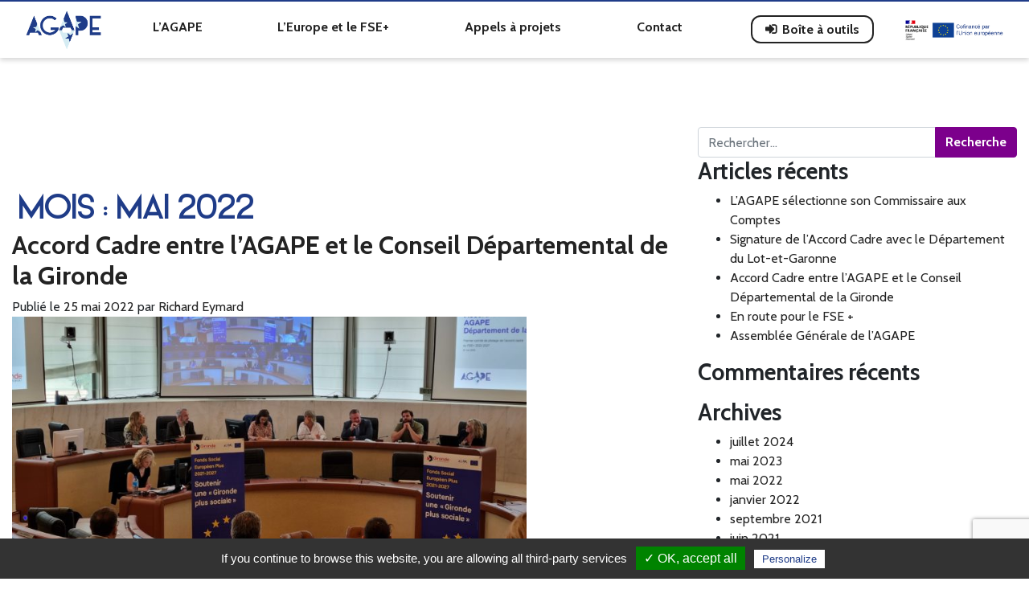

--- FILE ---
content_type: text/html; charset=UTF-8
request_url: https://lagape.eu/2022/05/
body_size: 9415
content:
<!DOCTYPE html>
<html lang="fr-FR">
<head>
		<meta charset="UTF-8">
	<meta name="viewport" content="width=device-width, initial-scale=1, shrink-to-fit=no">
	<meta name="mobile-web-app-capable" content="yes">
	<meta name="apple-mobile-web-app-capable" content="yes">
	<meta name="apple-mobile-web-app-title" content="AGAPE - Financez vos projets avec l&#039;Europe et l&#039;AGAPE">
	<meta name="description" content="Financez vos projets grâce l'Association de Gestion et d'Appui aux Projets Européens : appels à projets, actualités, infos pratiques" />
    <meta property="og:title" content="AGAPE" />
    <meta property="og:description" content="Financez vos projets grâce l'Association de Gestion et d'Appui aux Projets Européens : appels à projets, actualités, infos pratiques" />
    <meta property="og:url" content="https://lagape.eu" />
    <meta property="og:image" content="https://lagape.eu/wp-content/themes/agape/css/img/agape-asso-logo.png" />	
	<link rel="profile" href="http://gmpg.org/xfn/11">
	<link rel="pingback" href="https://lagape.eu/xmlrpc.php">
	<link rel="icon" type="image/png" href="favicon.png" />
	<link href="https://fonts.googleapis.com/css?family=Cabin:400,600,700" rel="stylesheet">
	<link href="https://fonts.googleapis.com/css?family=Roboto:400,700" rel="stylesheet">
	<script src="https://cdn.jsdelivr.net/gh/cferdinandi/smooth-scroll@14/dist/smooth-scroll.polyfills.min.js"></script>
    <script type="text/javascript" src="https://lagape.eu/wp-content/themes/agape/js/cookies/tarteaucitron.js"></script>

    <script type="text/javascript">
        tarteaucitron.init({
	    "privacyUrl": "", /* Privacy policy url */

	    "hashtag": "#tarteaucitron", /* Open the panel with this hashtag */
	    "cookieName": "tartaucitron", /* Cookie name */

	    "orientation": "bottom", /* Banner position (top - bottom) */
	    "showAlertSmall": true, /* Show the small banner on bottom right */
	    "cookieslist": false, /* Show the cookie list */

	    "adblocker": false, /* Show a Warning if an adblocker is detected */
	    "AcceptAllCta" : true, /* Show the accept all button when highPrivacy on */
	    "highPrivacy": false, /* Disable auto consent */
	    "handleBrowserDNTRequest": false, /* If Do Not Track == 1, accept all */
    
	    "removeCredit": false, /* Remove credit link */
	    "moreInfoLink": true, /* Show more info link */

	    //"cookieDomain": ".my-multisite-domaine.fr" /* Shared cookie for subdomain */
        });
    </script>

	<title>mai 2022 &#8211; AGAPE</title>
<meta name='robots' content='max-image-preview:large' />
	<style>img:is([sizes="auto" i], [sizes^="auto," i]) { contain-intrinsic-size: 3000px 1500px }</style>
	<link rel='dns-prefetch' href='//cdn.jsdelivr.net' />
<link rel="alternate" type="application/rss+xml" title="AGAPE &raquo; Flux" href="https://lagape.eu/feed/" />
<link rel="alternate" type="application/rss+xml" title="AGAPE &raquo; Flux des commentaires" href="https://lagape.eu/comments/feed/" />
<script>
window._wpemojiSettings = {"baseUrl":"https:\/\/s.w.org\/images\/core\/emoji\/15.0.3\/72x72\/","ext":".png","svgUrl":"https:\/\/s.w.org\/images\/core\/emoji\/15.0.3\/svg\/","svgExt":".svg","source":{"concatemoji":"https:\/\/lagape.eu\/wp-includes\/js\/wp-emoji-release.min.js?ver=6.7.1"}};
/*! This file is auto-generated */
!function(i,n){var o,s,e;function c(e){try{var t={supportTests:e,timestamp:(new Date).valueOf()};sessionStorage.setItem(o,JSON.stringify(t))}catch(e){}}function p(e,t,n){e.clearRect(0,0,e.canvas.width,e.canvas.height),e.fillText(t,0,0);var t=new Uint32Array(e.getImageData(0,0,e.canvas.width,e.canvas.height).data),r=(e.clearRect(0,0,e.canvas.width,e.canvas.height),e.fillText(n,0,0),new Uint32Array(e.getImageData(0,0,e.canvas.width,e.canvas.height).data));return t.every(function(e,t){return e===r[t]})}function u(e,t,n){switch(t){case"flag":return n(e,"\ud83c\udff3\ufe0f\u200d\u26a7\ufe0f","\ud83c\udff3\ufe0f\u200b\u26a7\ufe0f")?!1:!n(e,"\ud83c\uddfa\ud83c\uddf3","\ud83c\uddfa\u200b\ud83c\uddf3")&&!n(e,"\ud83c\udff4\udb40\udc67\udb40\udc62\udb40\udc65\udb40\udc6e\udb40\udc67\udb40\udc7f","\ud83c\udff4\u200b\udb40\udc67\u200b\udb40\udc62\u200b\udb40\udc65\u200b\udb40\udc6e\u200b\udb40\udc67\u200b\udb40\udc7f");case"emoji":return!n(e,"\ud83d\udc26\u200d\u2b1b","\ud83d\udc26\u200b\u2b1b")}return!1}function f(e,t,n){var r="undefined"!=typeof WorkerGlobalScope&&self instanceof WorkerGlobalScope?new OffscreenCanvas(300,150):i.createElement("canvas"),a=r.getContext("2d",{willReadFrequently:!0}),o=(a.textBaseline="top",a.font="600 32px Arial",{});return e.forEach(function(e){o[e]=t(a,e,n)}),o}function t(e){var t=i.createElement("script");t.src=e,t.defer=!0,i.head.appendChild(t)}"undefined"!=typeof Promise&&(o="wpEmojiSettingsSupports",s=["flag","emoji"],n.supports={everything:!0,everythingExceptFlag:!0},e=new Promise(function(e){i.addEventListener("DOMContentLoaded",e,{once:!0})}),new Promise(function(t){var n=function(){try{var e=JSON.parse(sessionStorage.getItem(o));if("object"==typeof e&&"number"==typeof e.timestamp&&(new Date).valueOf()<e.timestamp+604800&&"object"==typeof e.supportTests)return e.supportTests}catch(e){}return null}();if(!n){if("undefined"!=typeof Worker&&"undefined"!=typeof OffscreenCanvas&&"undefined"!=typeof URL&&URL.createObjectURL&&"undefined"!=typeof Blob)try{var e="postMessage("+f.toString()+"("+[JSON.stringify(s),u.toString(),p.toString()].join(",")+"));",r=new Blob([e],{type:"text/javascript"}),a=new Worker(URL.createObjectURL(r),{name:"wpTestEmojiSupports"});return void(a.onmessage=function(e){c(n=e.data),a.terminate(),t(n)})}catch(e){}c(n=f(s,u,p))}t(n)}).then(function(e){for(var t in e)n.supports[t]=e[t],n.supports.everything=n.supports.everything&&n.supports[t],"flag"!==t&&(n.supports.everythingExceptFlag=n.supports.everythingExceptFlag&&n.supports[t]);n.supports.everythingExceptFlag=n.supports.everythingExceptFlag&&!n.supports.flag,n.DOMReady=!1,n.readyCallback=function(){n.DOMReady=!0}}).then(function(){return e}).then(function(){var e;n.supports.everything||(n.readyCallback(),(e=n.source||{}).concatemoji?t(e.concatemoji):e.wpemoji&&e.twemoji&&(t(e.twemoji),t(e.wpemoji)))}))}((window,document),window._wpemojiSettings);
</script>
<style id='wp-emoji-styles-inline-css'>

	img.wp-smiley, img.emoji {
		display: inline !important;
		border: none !important;
		box-shadow: none !important;
		height: 1em !important;
		width: 1em !important;
		margin: 0 0.07em !important;
		vertical-align: -0.1em !important;
		background: none !important;
		padding: 0 !important;
	}
</style>
<link rel='stylesheet' id='wp-block-library-css' href='https://lagape.eu/wp-includes/css/dist/block-library/style.min.css?ver=6.7.1' media='all' />
<style id='classic-theme-styles-inline-css'>
/*! This file is auto-generated */
.wp-block-button__link{color:#fff;background-color:#32373c;border-radius:9999px;box-shadow:none;text-decoration:none;padding:calc(.667em + 2px) calc(1.333em + 2px);font-size:1.125em}.wp-block-file__button{background:#32373c;color:#fff;text-decoration:none}
</style>
<style id='global-styles-inline-css'>
:root{--wp--preset--aspect-ratio--square: 1;--wp--preset--aspect-ratio--4-3: 4/3;--wp--preset--aspect-ratio--3-4: 3/4;--wp--preset--aspect-ratio--3-2: 3/2;--wp--preset--aspect-ratio--2-3: 2/3;--wp--preset--aspect-ratio--16-9: 16/9;--wp--preset--aspect-ratio--9-16: 9/16;--wp--preset--color--black: #000000;--wp--preset--color--cyan-bluish-gray: #abb8c3;--wp--preset--color--white: #fff;--wp--preset--color--pale-pink: #f78da7;--wp--preset--color--vivid-red: #cf2e2e;--wp--preset--color--luminous-vivid-orange: #ff6900;--wp--preset--color--luminous-vivid-amber: #fcb900;--wp--preset--color--light-green-cyan: #7bdcb5;--wp--preset--color--vivid-green-cyan: #00d084;--wp--preset--color--pale-cyan-blue: #8ed1fc;--wp--preset--color--vivid-cyan-blue: #0693e3;--wp--preset--color--vivid-purple: #9b51e0;--wp--preset--color--blue: #007bff;--wp--preset--color--indigo: #6610f2;--wp--preset--color--purple: #5533ff;--wp--preset--color--pink: #e83e8c;--wp--preset--color--red: #dc3545;--wp--preset--color--orange: #fd7e14;--wp--preset--color--yellow: #ffc107;--wp--preset--color--green: #28a745;--wp--preset--color--teal: #20c997;--wp--preset--color--cyan: #17a2b8;--wp--preset--color--gray: #6c757d;--wp--preset--color--gray-dark: #343a40;--wp--preset--gradient--vivid-cyan-blue-to-vivid-purple: linear-gradient(135deg,rgba(6,147,227,1) 0%,rgb(155,81,224) 100%);--wp--preset--gradient--light-green-cyan-to-vivid-green-cyan: linear-gradient(135deg,rgb(122,220,180) 0%,rgb(0,208,130) 100%);--wp--preset--gradient--luminous-vivid-amber-to-luminous-vivid-orange: linear-gradient(135deg,rgba(252,185,0,1) 0%,rgba(255,105,0,1) 100%);--wp--preset--gradient--luminous-vivid-orange-to-vivid-red: linear-gradient(135deg,rgba(255,105,0,1) 0%,rgb(207,46,46) 100%);--wp--preset--gradient--very-light-gray-to-cyan-bluish-gray: linear-gradient(135deg,rgb(238,238,238) 0%,rgb(169,184,195) 100%);--wp--preset--gradient--cool-to-warm-spectrum: linear-gradient(135deg,rgb(74,234,220) 0%,rgb(151,120,209) 20%,rgb(207,42,186) 40%,rgb(238,44,130) 60%,rgb(251,105,98) 80%,rgb(254,248,76) 100%);--wp--preset--gradient--blush-light-purple: linear-gradient(135deg,rgb(255,206,236) 0%,rgb(152,150,240) 100%);--wp--preset--gradient--blush-bordeaux: linear-gradient(135deg,rgb(254,205,165) 0%,rgb(254,45,45) 50%,rgb(107,0,62) 100%);--wp--preset--gradient--luminous-dusk: linear-gradient(135deg,rgb(255,203,112) 0%,rgb(199,81,192) 50%,rgb(65,88,208) 100%);--wp--preset--gradient--pale-ocean: linear-gradient(135deg,rgb(255,245,203) 0%,rgb(182,227,212) 50%,rgb(51,167,181) 100%);--wp--preset--gradient--electric-grass: linear-gradient(135deg,rgb(202,248,128) 0%,rgb(113,206,126) 100%);--wp--preset--gradient--midnight: linear-gradient(135deg,rgb(2,3,129) 0%,rgb(40,116,252) 100%);--wp--preset--font-size--small: 13px;--wp--preset--font-size--medium: 20px;--wp--preset--font-size--large: 36px;--wp--preset--font-size--x-large: 42px;--wp--preset--spacing--20: 0.44rem;--wp--preset--spacing--30: 0.67rem;--wp--preset--spacing--40: 1rem;--wp--preset--spacing--50: 1.5rem;--wp--preset--spacing--60: 2.25rem;--wp--preset--spacing--70: 3.38rem;--wp--preset--spacing--80: 5.06rem;--wp--preset--shadow--natural: 6px 6px 9px rgba(0, 0, 0, 0.2);--wp--preset--shadow--deep: 12px 12px 50px rgba(0, 0, 0, 0.4);--wp--preset--shadow--sharp: 6px 6px 0px rgba(0, 0, 0, 0.2);--wp--preset--shadow--outlined: 6px 6px 0px -3px rgba(255, 255, 255, 1), 6px 6px rgba(0, 0, 0, 1);--wp--preset--shadow--crisp: 6px 6px 0px rgba(0, 0, 0, 1);}:where(.is-layout-flex){gap: 0.5em;}:where(.is-layout-grid){gap: 0.5em;}body .is-layout-flex{display: flex;}.is-layout-flex{flex-wrap: wrap;align-items: center;}.is-layout-flex > :is(*, div){margin: 0;}body .is-layout-grid{display: grid;}.is-layout-grid > :is(*, div){margin: 0;}:where(.wp-block-columns.is-layout-flex){gap: 2em;}:where(.wp-block-columns.is-layout-grid){gap: 2em;}:where(.wp-block-post-template.is-layout-flex){gap: 1.25em;}:where(.wp-block-post-template.is-layout-grid){gap: 1.25em;}.has-black-color{color: var(--wp--preset--color--black) !important;}.has-cyan-bluish-gray-color{color: var(--wp--preset--color--cyan-bluish-gray) !important;}.has-white-color{color: var(--wp--preset--color--white) !important;}.has-pale-pink-color{color: var(--wp--preset--color--pale-pink) !important;}.has-vivid-red-color{color: var(--wp--preset--color--vivid-red) !important;}.has-luminous-vivid-orange-color{color: var(--wp--preset--color--luminous-vivid-orange) !important;}.has-luminous-vivid-amber-color{color: var(--wp--preset--color--luminous-vivid-amber) !important;}.has-light-green-cyan-color{color: var(--wp--preset--color--light-green-cyan) !important;}.has-vivid-green-cyan-color{color: var(--wp--preset--color--vivid-green-cyan) !important;}.has-pale-cyan-blue-color{color: var(--wp--preset--color--pale-cyan-blue) !important;}.has-vivid-cyan-blue-color{color: var(--wp--preset--color--vivid-cyan-blue) !important;}.has-vivid-purple-color{color: var(--wp--preset--color--vivid-purple) !important;}.has-black-background-color{background-color: var(--wp--preset--color--black) !important;}.has-cyan-bluish-gray-background-color{background-color: var(--wp--preset--color--cyan-bluish-gray) !important;}.has-white-background-color{background-color: var(--wp--preset--color--white) !important;}.has-pale-pink-background-color{background-color: var(--wp--preset--color--pale-pink) !important;}.has-vivid-red-background-color{background-color: var(--wp--preset--color--vivid-red) !important;}.has-luminous-vivid-orange-background-color{background-color: var(--wp--preset--color--luminous-vivid-orange) !important;}.has-luminous-vivid-amber-background-color{background-color: var(--wp--preset--color--luminous-vivid-amber) !important;}.has-light-green-cyan-background-color{background-color: var(--wp--preset--color--light-green-cyan) !important;}.has-vivid-green-cyan-background-color{background-color: var(--wp--preset--color--vivid-green-cyan) !important;}.has-pale-cyan-blue-background-color{background-color: var(--wp--preset--color--pale-cyan-blue) !important;}.has-vivid-cyan-blue-background-color{background-color: var(--wp--preset--color--vivid-cyan-blue) !important;}.has-vivid-purple-background-color{background-color: var(--wp--preset--color--vivid-purple) !important;}.has-black-border-color{border-color: var(--wp--preset--color--black) !important;}.has-cyan-bluish-gray-border-color{border-color: var(--wp--preset--color--cyan-bluish-gray) !important;}.has-white-border-color{border-color: var(--wp--preset--color--white) !important;}.has-pale-pink-border-color{border-color: var(--wp--preset--color--pale-pink) !important;}.has-vivid-red-border-color{border-color: var(--wp--preset--color--vivid-red) !important;}.has-luminous-vivid-orange-border-color{border-color: var(--wp--preset--color--luminous-vivid-orange) !important;}.has-luminous-vivid-amber-border-color{border-color: var(--wp--preset--color--luminous-vivid-amber) !important;}.has-light-green-cyan-border-color{border-color: var(--wp--preset--color--light-green-cyan) !important;}.has-vivid-green-cyan-border-color{border-color: var(--wp--preset--color--vivid-green-cyan) !important;}.has-pale-cyan-blue-border-color{border-color: var(--wp--preset--color--pale-cyan-blue) !important;}.has-vivid-cyan-blue-border-color{border-color: var(--wp--preset--color--vivid-cyan-blue) !important;}.has-vivid-purple-border-color{border-color: var(--wp--preset--color--vivid-purple) !important;}.has-vivid-cyan-blue-to-vivid-purple-gradient-background{background: var(--wp--preset--gradient--vivid-cyan-blue-to-vivid-purple) !important;}.has-light-green-cyan-to-vivid-green-cyan-gradient-background{background: var(--wp--preset--gradient--light-green-cyan-to-vivid-green-cyan) !important;}.has-luminous-vivid-amber-to-luminous-vivid-orange-gradient-background{background: var(--wp--preset--gradient--luminous-vivid-amber-to-luminous-vivid-orange) !important;}.has-luminous-vivid-orange-to-vivid-red-gradient-background{background: var(--wp--preset--gradient--luminous-vivid-orange-to-vivid-red) !important;}.has-very-light-gray-to-cyan-bluish-gray-gradient-background{background: var(--wp--preset--gradient--very-light-gray-to-cyan-bluish-gray) !important;}.has-cool-to-warm-spectrum-gradient-background{background: var(--wp--preset--gradient--cool-to-warm-spectrum) !important;}.has-blush-light-purple-gradient-background{background: var(--wp--preset--gradient--blush-light-purple) !important;}.has-blush-bordeaux-gradient-background{background: var(--wp--preset--gradient--blush-bordeaux) !important;}.has-luminous-dusk-gradient-background{background: var(--wp--preset--gradient--luminous-dusk) !important;}.has-pale-ocean-gradient-background{background: var(--wp--preset--gradient--pale-ocean) !important;}.has-electric-grass-gradient-background{background: var(--wp--preset--gradient--electric-grass) !important;}.has-midnight-gradient-background{background: var(--wp--preset--gradient--midnight) !important;}.has-small-font-size{font-size: var(--wp--preset--font-size--small) !important;}.has-medium-font-size{font-size: var(--wp--preset--font-size--medium) !important;}.has-large-font-size{font-size: var(--wp--preset--font-size--large) !important;}.has-x-large-font-size{font-size: var(--wp--preset--font-size--x-large) !important;}
:where(.wp-block-post-template.is-layout-flex){gap: 1.25em;}:where(.wp-block-post-template.is-layout-grid){gap: 1.25em;}
:where(.wp-block-columns.is-layout-flex){gap: 2em;}:where(.wp-block-columns.is-layout-grid){gap: 2em;}
:root :where(.wp-block-pullquote){font-size: 1.5em;line-height: 1.6;}
</style>
<link rel='stylesheet' id='contact-form-7-css' href='https://lagape.eu/wp-content/plugins/contact-form-7/includes/css/styles.css?ver=6.1' media='all' />
<link rel='stylesheet' id='child-understrap-styles-css' href='https://lagape.eu/wp-content/themes/agape/css/child-theme.min.css?ver=6.7.1' media='all' />
<link rel='stylesheet' id='slick-css-css' href='//cdn.jsdelivr.net/npm/slick-carousel@1.8.1/slick/slick.css?ver=1.8.1' media='all' />
<script src="https://lagape.eu/wp-includes/js/jquery/jquery.min.js?ver=3.7.1" id="jquery-core-js"></script>
<script src="https://lagape.eu/wp-includes/js/jquery/jquery-migrate.min.js?ver=3.4.1" id="jquery-migrate-js"></script>
<script src="https://lagape.eu/wp-content/themes/agape/js/popper.min.js?ver=6.7.1" id="popper-scripts-js"></script>
<script src="//cdn.jsdelivr.net/npm/slick-carousel@1.8.1/slick/slick.min.js?ver=1.8.1" id="slick-js-js"></script>
<script src="https://lagape.eu/wp-content/themes/agape/js/loginmodal.js?ver=6.7.1" id="loginmodal-js"></script>
<link rel="https://api.w.org/" href="https://lagape.eu/wp-json/" /><link rel="EditURI" type="application/rsd+xml" title="RSD" href="https://lagape.eu/xmlrpc.php?rsd" />
<meta name="generator" content="WordPress 6.7.1" />
<meta name="mobile-web-app-capable" content="yes">
<meta name="apple-mobile-web-app-capable" content="yes">
<meta name="apple-mobile-web-app-title" content="AGAPE - Financez vos projets avec l&#039;Europe et l&#039;AGAPE">
<style>.recentcomments a{display:inline !important;padding:0 !important;margin:0 !important;}</style></head>

<body class="archive date wp-embed-responsive group-blog hfeed understrap-has-sidebar">

<div class="site" id="page">

	<!-- ******************* The Navbar Area ******************* -->
	<div id="wrapper-navbar" itemscope itemtype="http://schema.org/WebSite">

		<a class="skip-link sr-only sr-only-focusable" href="#content">Passer au contenu</a>

		<nav class="navbar fixed-top navbar-expand-lg" >

					<div class="container" >
		
				<a class="navbar-brand" rel="home" href="https://lagape.eu/" title="AGAPE" itemprop="url">
				<img src="https://lagape.eu/wp-content/themes/agape/css/img/agape.png">
				</a>

			<div id="headerLogos" class="order-1 order-lg-3">
																								<a class="menu-item" href="https://nouvelle-aquitaine.dreets.gouv.fr/" target="_blank"><img src="https://lagape.eu/wp-content/uploads/2022/10/logo_RF.png"></a>
										<a class="menu-item" href="https://www.europe-en-france.gouv.fr/fr" target="_blank"><img src="https://lagape.eu/wp-content/uploads/2022/11/logo_europe_2022.png"></a>
												</div>

				<button class="navbar-toggler order-2 order-lg-1" type="button" data-toggle="collapse" data-target="#navbarNavDropdown" aria-controls="navbarNavDropdown" aria-expanded="false" aria-label="Afficher/masquer la navigation">
					<i class="fa fa-bars"></i>
				</button>

				<!-- The WordPress Menu goes here -->
				<div id="navbarNavDropdown" class="collapse navbar-collapse order-3 order-lg-2"><ul id="main-menu" class="navbar-nav w-100 nav-fill underline-prim"><li itemscope="itemscope" itemtype="https://www.schema.org/SiteNavigationElement" id="menu-item-30" class="menu-item menu-item-type-post_type menu-item-object-page menu-item-30 nav-item"><a title="L&rsquo;AGAPE" href="https://lagape.eu/lagape/" class="nav-link">L&rsquo;AGAPE</a></li>
<li itemscope="itemscope" itemtype="https://www.schema.org/SiteNavigationElement" id="menu-item-25" class="menu-item menu-item-type-post_type menu-item-object-page menu-item-25 nav-item"><a title="L&rsquo;Europe et le FSE+" href="https://lagape.eu/leurope-et-le-fse/" class="nav-link">L&rsquo;Europe et le FSE+</a></li>
<li itemscope="itemscope" itemtype="https://www.schema.org/SiteNavigationElement" id="menu-item-22" class="menu-item menu-item-type-post_type menu-item-object-page menu-item-22 nav-item"><a title="Appels à projets" href="https://lagape.eu/appels-a-projets/" class="nav-link">Appels à projets</a></li>
<li itemscope="itemscope" itemtype="https://www.schema.org/SiteNavigationElement" id="menu-item-32" class="menu-item menu-item-type-custom menu-item-object-custom menu-item-32 nav-item"><a title="Contact" href="#contact" class="nav-link">Contact</a></li>
<li itemscope="itemscope" itemtype="https://www.schema.org/SiteNavigationElement" id="menu-item-23" class="bao-nav-link menu-item menu-item-type-post_type menu-item-object-page menu-item-23 nav-item"><a title="Boîte à outils" href="https://lagape.eu/boite-a-outils/" class="nav-link">Boîte à outils</a></li>
</ul></div>						
			
			<script type="text/javascript">
		
				var apnd ='<div class="modal" id="loginModal" tabindex="-1" role="dialog" aria-labelledby="login" aria-hidden="true">' +
				'<div class="modal-dialog" role="document">' +
				  '<div class="modal-content">' +

					'<div class="modal-body">' +

						'<form method="post" action="https://lagape.eu/wp-login.php" id="loginform" name="loginform">' +					
							'<div id="loginHeader">' +
								'<p><strong>Accès réservé aux PLIE et bénéficiaires</p></strong>' +
								'<p id="registerLink">Pas encore de compte ? <a class="underline-prim d-inline-block" href="https://lagape.eu/wp-login.php?action=register" > Cliquez ici.</a></p>' +
							'</div>' +
							
							'<div id="mailLogin">' +			
								'<label for="user_login" class="d-block">Adresse email</label>' +
								'<input class="d-block" type="text" tabindex="10" value="" id="user_login" name="log">' +
							'</div>' +
							
							'<div id="passLogin">' +
								'<label for="user_pass" class="d-block">Mot de passe</label>' +
								'<input class="d-block" type="password" tabindex="20" value="" id="user_pass" name="pwd">' +
							'</div>' +
							
							'<div id="rememberMe" class="row d-flex justify-content-end">' +
								'<label>	<input type="checkbox" tabindex="90" value="forever" id="rememberme" name="rememberme">' +
								'Rester connecté	</label>' +
							'</div>' +
							'<div class="row">' +
								'<div class="col d-flex justify-content-end align-items-end">' +
									'<a id="forgotPass" class="underline-prim" href="https://lagape.eu/wp-login.php?action=lostpassword">Mot de passe oublié ?</a>' +
								'</div>' +
								'<input class="btn btn-prim col" type="submit" tabindex="100" value="Se connecter" id="wp-submit" name="wp-submit">' +
								'<input type="hidden" value="https://lagape.eu" name="redirect_to">' +
							'</div>' +
						'</form></div></div></div></div>';
			</script>
					
		</div><!-- .container -->
			

		</nav><!-- .site-navigation -->

	</div><!-- #wrapper-navbar end -->

		<!-- Login Modal -->
			<div class="modal fade" id="loginModal" tabindex="-1" role="dialog" aria-labelledby="login" aria-hidden="true">
				<div class="modal-dialog" role="document">
				  <div class="modal-content">

					<div class="modal-body">

						<form method="post" action="https://lagape.eu/wp-login.php" id="loginform" name="loginform">					
							<div id="loginHeader">
								<p><strong>Accès réservé aux PLIE et bénéficiaires</p></strong>
								<p id="registerLink">Pas encore de compte ? <a class="underline-prim d-inline-block" href="#">Cliquez ici.</a></p>
							</div>
							
							<div id="mailLogin">			
								<label for="user_login" class="d-block">Adresse email</label>
								<input class="d-block" type="text" tabindex="10" value="" id="user_login" name="log">
							</div>
							
							<div id="passLogin">
								<label for="user_pass" class="d-block">Mot de passe</label>
								<input class="d-block" type="password" tabindex="20" value="" id="user_pass" name="pwd">
							</div>
							
							<div id="rememberMe" class="row d-flex justify-content-end">
								<label>	<input type="checkbox" tabindex="90" value="forever" id="rememberme" name="rememberme">
								Rester connecté	</label>
							</div>
							<div class="row">
								<div class="col d-flex justify-content-end align-items-end">
									<a id="forgotPass" class="underline-prim" href="https://lagape.eu/wp-login.php?action=lostpassword">Mot de passe oublié ?</a>
								</div>
								<input class="btn btn-prim col" type="submit" tabindex="100" value="Se connecter" id="wp-submit" name="wp-submit">
								<input type="hidden" value="https://lagape.eu" name="redirect_to">
							</div>
						</form>


					</div>
				  </div>
				</div>
			</div>





<div class="wrapper" id="archive-wrapper">

	<div class="container" id="content" tabindex="-1">

		<div class="row">

			
<div class="col-md content-area" id="primary">

			<main class="site-main" id="main">

									<header class="page-header">
						<h1 class="page-title">Mois : <span>mai 2022</span></h1>					</header><!-- .page-header -->
					
<article class="post-2307 post type-post status-publish format-standard has-post-thumbnail hentry category-non-classe" id="post-2307">

	<header class="entry-header">

		<h2 class="entry-title"><a href="https://lagape.eu/accord-cadre-entre-lagape-et-le-conseil-departemental-de-la-gironde/" rel="bookmark">Accord Cadre entre l&rsquo;AGAPE et le Conseil Départemental de la Gironde</a></h2>
		
			<div class="entry-meta">
				<span class="posted-on">Publié le <a href="https://lagape.eu/accord-cadre-entre-lagape-et-le-conseil-departemental-de-la-gironde/" rel="bookmark"><time class="entry-date published updated" datetime="2022-05-25T15:26:31+02:00">25 mai 2022</time></a></span><span class="byline"> par<span class="author vcard"> <a class="url fn n" href="https://lagape.eu/author/richard-eymard/">Richard Eymard</a></span></span>			</div><!-- .entry-meta -->

		
	</header><!-- .entry-header -->

	<img width="640" height="288" src="https://lagape.eu/wp-content/uploads/2022/05/20220523_135715-1024x461.jpg" class="attachment-large size-large wp-post-image" alt="" decoding="async" fetchpriority="high" srcset="https://lagape.eu/wp-content/uploads/2022/05/20220523_135715-1024x461.jpg 1024w, https://lagape.eu/wp-content/uploads/2022/05/20220523_135715-300x135.jpg 300w, https://lagape.eu/wp-content/uploads/2022/05/20220523_135715-768x346.jpg 768w, https://lagape.eu/wp-content/uploads/2022/05/20220523_135715-1536x692.jpg 1536w, https://lagape.eu/wp-content/uploads/2022/05/20220523_135715-2048x922.jpg 2048w, https://lagape.eu/wp-content/uploads/2022/05/20220523_135715-1320x595.jpg 1320w" sizes="(max-width: 640px) 100vw, 640px" />
	<div class="entry-content">

		<p>Signature le 23 mai 2022 du 1er Accord Cadre entre l&rsquo;AGAPE et le Conseil Départemental de la Gironde pour un [&#8230;]</p>
<p class="readmore"><a class="underline-sec" href="https://lagape.eu/accord-cadre-entre-lagape-et-le-conseil-departemental-de-la-gironde/">Lire la suite -></a></p>

	</div><!-- .entry-content -->

	<footer class="entry-footer">

		
	</footer><!-- .entry-footer -->

</article><!-- #post-2307 -->

			</main>

			</div><!-- #primary -->


	<div class="col-md-4 widget-area" id="right-sidebar">
<aside id="search-2" class="widget widget_search">
<form role="search" class="search-form" method="get" action="https://lagape.eu/" >
	<label class="screen-reader-text" for="s-1">Recherche pour :</label>
	<div class="input-group">
		<input type="search" class="field search-field form-control" id="s-1" name="s" value="" placeholder="Rechercher…">
					<span class="input-group-append">
				<input type="submit" class="submit search-submit btn btn-primary" name="submit" value="Recherche">
			</span>
			</div>
</form>
</aside>
		<aside id="recent-posts-2" class="widget widget_recent_entries">
		<h3 class="widget-title">Articles récents</h3>
		<ul>
											<li>
					<a href="https://lagape.eu/lagape-selectionne-son-commissaire-aux-comptes/">L&rsquo;AGAPE sélectionne son Commissaire aux Comptes</a>
									</li>
											<li>
					<a href="https://lagape.eu/signature-de-laccord-cadre-avec-le-departement-du-lot-et-garonne/">Signature de l&rsquo;Accord Cadre avec le Département du Lot-et-Garonne</a>
									</li>
											<li>
					<a href="https://lagape.eu/accord-cadre-entre-lagape-et-le-conseil-departemental-de-la-gironde/">Accord Cadre entre l&rsquo;AGAPE et le Conseil Départemental de la Gironde</a>
									</li>
											<li>
					<a href="https://lagape.eu/en-route-pour-le-fse/">En route pour le FSE +</a>
									</li>
											<li>
					<a href="https://lagape.eu/assemblee-generale-de-lagape/">Assemblée Générale de l&rsquo;AGAPE</a>
									</li>
					</ul>

		</aside><aside id="recent-comments-2" class="widget widget_recent_comments"><h3 class="widget-title">Commentaires récents</h3><ul id="recentcomments"></ul></aside><aside id="archives-2" class="widget widget_archive"><h3 class="widget-title">Archives</h3>
			<ul>
					<li><a href='https://lagape.eu/2024/07/'>juillet 2024</a></li>
	<li><a href='https://lagape.eu/2023/05/'>mai 2023</a></li>
	<li><a href='https://lagape.eu/2022/05/' aria-current="page">mai 2022</a></li>
	<li><a href='https://lagape.eu/2022/01/'>janvier 2022</a></li>
	<li><a href='https://lagape.eu/2021/09/'>septembre 2021</a></li>
	<li><a href='https://lagape.eu/2021/06/'>juin 2021</a></li>
	<li><a href='https://lagape.eu/2021/01/'>janvier 2021</a></li>
	<li><a href='https://lagape.eu/2020/07/'>juillet 2020</a></li>
	<li><a href='https://lagape.eu/2020/03/'>mars 2020</a></li>
	<li><a href='https://lagape.eu/2019/09/'>septembre 2019</a></li>
	<li><a href='https://lagape.eu/2019/03/'>mars 2019</a></li>
	<li><a href='https://lagape.eu/2018/12/'>décembre 2018</a></li>
			</ul>

			</aside><aside id="categories-2" class="widget widget_categories"><h3 class="widget-title">Catégories</h3>
			<ul>
					<li class="cat-item cat-item-1"><a href="https://lagape.eu/category/non-classe/">Non classé</a>
</li>
			</ul>

			</aside><aside id="meta-2" class="widget widget_meta"><h3 class="widget-title">Méta</h3>
		<ul>
			<li><a href="https://lagape.eu/wp-login.php?action=register">Inscription</a></li>			<li><a href="https://lagape.eu/wp-login.php">Connexion</a></li>
			<li><a href="https://lagape.eu/feed/">Flux des publications</a></li>
			<li><a href="https://lagape.eu/comments/feed/">Flux des commentaires</a></li>

			<li><a href="https://fr.wordpress.org/">Site de WordPress-FR</a></li>
		</ul>

		</aside>
</div><!-- #right-sidebar -->

		</div><!-- .row -->

	</div><!-- #content -->

</div><!-- #archive-wrapper -->



<div class="wrapper container-fluid" id="wrapper-footer">
	<div class="container">
		<div class="row" id="contact">

			<div id="footerCol1" class="col-md-4">
						<img src="https://lagape.eu/wp-content/themes/agape/css/img/agape.png">
			<p><strong>Association de Gestion et</br> d'Appui aux Projets Européens</strong></p>
			<p>127 avenue Emile Counord</br>
			33300 Bordeaux</br>
			Tel : 05 57 78 42 87</p>
			<button type="button" class="btn btn-prim" data-toggle="modal" data-target="#contactModal">Nous contacter par mail</button>
			
			<div class="modal fade" id="contactModal" tabindex="-1" role="dialog" aria-labelledby="contacteznous" aria-hidden="true">
				<div class="modal-dialog" role="document">
				  <div class="modal-content">
					<div class="modal-header">
					  <h1>Contactez-nous</h1>
					  <button type="button" class="close" data-dismiss="modal" aria-label="Close">					  </button>
					</div>
					<div class="modal-body">
					  
<div class="wpcf7 no-js" id="wpcf7-f80-o1" lang="fr-FR" dir="ltr" data-wpcf7-id="80">
<div class="screen-reader-response"><p role="status" aria-live="polite" aria-atomic="true"></p> <ul></ul></div>
<form action="/2022/05/#wpcf7-f80-o1" method="post" class="wpcf7-form init" aria-label="Formulaire de contact" novalidate="novalidate" data-status="init">
<fieldset class="hidden-fields-container"><input type="hidden" name="_wpcf7" value="80" /><input type="hidden" name="_wpcf7_version" value="6.1" /><input type="hidden" name="_wpcf7_locale" value="fr_FR" /><input type="hidden" name="_wpcf7_unit_tag" value="wpcf7-f80-o1" /><input type="hidden" name="_wpcf7_container_post" value="0" /><input type="hidden" name="_wpcf7_posted_data_hash" value="" /><input type="hidden" name="_wpcf7_recaptcha_response" value="" />
</fieldset>
<p><label> Votre nom (requis)<br />
<span class="wpcf7-form-control-wrap" data-name="your-name"><input size="40" maxlength="400" class="wpcf7-form-control wpcf7-text wpcf7-validates-as-required" aria-required="true" aria-invalid="false" value="" type="text" name="your-name" /></span> </label>
</p>
<p><label> Votre structure<br />
<span class="wpcf7-form-control-wrap" data-name="text-487"><input size="40" maxlength="400" class="wpcf7-form-control wpcf7-text" aria-invalid="false" value="" type="text" name="text-487" /></span> </label>
</p>
<p><label> Votre email (requis)<br />
<span class="wpcf7-form-control-wrap" data-name="your-email"><input size="40" maxlength="400" class="wpcf7-form-control wpcf7-email wpcf7-validates-as-required wpcf7-text wpcf7-validates-as-email" aria-required="true" aria-invalid="false" value="" type="email" name="your-email" /></span> </label>
</p>
<p><label> Votre message<br />
<span class="wpcf7-form-control-wrap" data-name="your-message"><textarea cols="40" rows="5" maxlength="2000" class="wpcf7-form-control wpcf7-textarea" aria-invalid="false" name="your-message"></textarea></span> </label>
</p>
<p><input class="wpcf7-form-control wpcf7-submit has-spinner" id="contactSubmit" type="submit" value="Envoyer" />
</p><div class="wpcf7-response-output" aria-hidden="true"></div>
</form>
</div>
					</div>
				  </div>
				</div>
			</div>
			
			
			</div>

			<div id="footerCol2" class="col-md-4 d-none d-md-block">
			<p>Retrouvez sur ce site les Appels à Projets des PLIE :</p>
			<ul>
				<li>de Bordeaux</li>
				<li>de l'agglomération du Grand Périgueux</li>
				<li>de l'agenais</li>
				<li>Espace Technowest</li>
				<li>du Haut Périgord</li>
				<li>Portes du Sud</li>
				<li>des Sources</li>
				<li>du Sud Périgord</li>
				<li>du Libournais</li>
				<li>des Hauts-de-Garonne</li>
				<li>des Graves</li>
			</ul>
			</div>

			<div id="footerCol3" class="col-md-4">
			<div id="legalLinks">
				<a href="https://lagape.eu/mentions-legales/">Mentions Légales</a></br>
				<a href="https://lagape.eu/mentions-legales#politiqueConfidentialite">Politique de confidentialité</a>
			</div>
			
			<div id="complaintLinks">
				<a href="https://www.plateforme-elios.fse.gouv.fr/" target="_blank">Signaler une fraude potentielle</a></br>
				<a href="https://www.plateforme-eolys.fse.gouv.fr/" target="_blank">Déposer une réclamation</a>
			</div>
			
			</div><!--col end -->

		</div><!-- row end -->
	</div>
	</div><!-- container end -->
	
</div><!-- wrapper end -->
<script>
	var scroll = new SmoothScroll('.nav-link');
</script>
</div><!-- #page we need this extra closing tag here -->

<p id="copyright" class="text-center">©2026 AGAPE</p>

        <script type="text/javascript">
        tarteaucitron.user.gtagUa = 'UA-131169379-1';
        tarteaucitron.user.gtagMore = function () { /* add here your optionnal gtag() */ };
        (tarteaucitron.job = tarteaucitron.job || []).push('gtag');
        </script>
		
<script src="https://lagape.eu/wp-includes/js/dist/hooks.min.js?ver=4d63a3d491d11ffd8ac6" id="wp-hooks-js"></script>
<script src="https://lagape.eu/wp-includes/js/dist/i18n.min.js?ver=5e580eb46a90c2b997e6" id="wp-i18n-js"></script>
<script id="wp-i18n-js-after">
wp.i18n.setLocaleData( { 'text direction\u0004ltr': [ 'ltr' ] } );
</script>
<script src="https://lagape.eu/wp-content/plugins/contact-form-7/includes/swv/js/index.js?ver=6.1" id="swv-js"></script>
<script id="contact-form-7-js-translations">
( function( domain, translations ) {
	var localeData = translations.locale_data[ domain ] || translations.locale_data.messages;
	localeData[""].domain = domain;
	wp.i18n.setLocaleData( localeData, domain );
} )( "contact-form-7", {"translation-revision-date":"2024-10-17 17:27:10+0000","generator":"GlotPress\/4.0.1","domain":"messages","locale_data":{"messages":{"":{"domain":"messages","plural-forms":"nplurals=2; plural=n > 1;","lang":"fr"},"This contact form is placed in the wrong place.":["Ce formulaire de contact est plac\u00e9 dans un mauvais endroit."],"Error:":["Erreur\u00a0:"]}},"comment":{"reference":"includes\/js\/index.js"}} );
</script>
<script id="contact-form-7-js-before">
var wpcf7 = {
    "api": {
        "root": "https:\/\/lagape.eu\/wp-json\/",
        "namespace": "contact-form-7\/v1"
    }
};
</script>
<script src="https://lagape.eu/wp-content/plugins/contact-form-7/includes/js/index.js?ver=6.1" id="contact-form-7-js"></script>
<script src="https://lagape.eu/wp-content/themes/agape/js/child-theme.min.js?ver=6.7.1" id="child-understrap-scripts-js"></script>
<script src="https://www.google.com/recaptcha/api.js?render=6Leh38IUAAAAAFsdHSt1R8M7jDO2RB0fu8n42-RL&amp;ver=3.0" id="google-recaptcha-js"></script>
<script src="https://lagape.eu/wp-includes/js/dist/vendor/wp-polyfill.min.js?ver=3.15.0" id="wp-polyfill-js"></script>
<script id="wpcf7-recaptcha-js-before">
var wpcf7_recaptcha = {
    "sitekey": "6Leh38IUAAAAAFsdHSt1R8M7jDO2RB0fu8n42-RL",
    "actions": {
        "homepage": "homepage",
        "contactform": "contactform"
    }
};
</script>
<script src="https://lagape.eu/wp-content/plugins/contact-form-7/modules/recaptcha/index.js?ver=6.1" id="wpcf7-recaptcha-js"></script>

</body>

</html>



--- FILE ---
content_type: text/html; charset=utf-8
request_url: https://www.google.com/recaptcha/api2/anchor?ar=1&k=6Leh38IUAAAAAFsdHSt1R8M7jDO2RB0fu8n42-RL&co=aHR0cHM6Ly9sYWdhcGUuZXU6NDQz&hl=en&v=PoyoqOPhxBO7pBk68S4YbpHZ&size=invisible&anchor-ms=20000&execute-ms=30000&cb=2vucm1ryp14w
body_size: 48663
content:
<!DOCTYPE HTML><html dir="ltr" lang="en"><head><meta http-equiv="Content-Type" content="text/html; charset=UTF-8">
<meta http-equiv="X-UA-Compatible" content="IE=edge">
<title>reCAPTCHA</title>
<style type="text/css">
/* cyrillic-ext */
@font-face {
  font-family: 'Roboto';
  font-style: normal;
  font-weight: 400;
  font-stretch: 100%;
  src: url(//fonts.gstatic.com/s/roboto/v48/KFO7CnqEu92Fr1ME7kSn66aGLdTylUAMa3GUBHMdazTgWw.woff2) format('woff2');
  unicode-range: U+0460-052F, U+1C80-1C8A, U+20B4, U+2DE0-2DFF, U+A640-A69F, U+FE2E-FE2F;
}
/* cyrillic */
@font-face {
  font-family: 'Roboto';
  font-style: normal;
  font-weight: 400;
  font-stretch: 100%;
  src: url(//fonts.gstatic.com/s/roboto/v48/KFO7CnqEu92Fr1ME7kSn66aGLdTylUAMa3iUBHMdazTgWw.woff2) format('woff2');
  unicode-range: U+0301, U+0400-045F, U+0490-0491, U+04B0-04B1, U+2116;
}
/* greek-ext */
@font-face {
  font-family: 'Roboto';
  font-style: normal;
  font-weight: 400;
  font-stretch: 100%;
  src: url(//fonts.gstatic.com/s/roboto/v48/KFO7CnqEu92Fr1ME7kSn66aGLdTylUAMa3CUBHMdazTgWw.woff2) format('woff2');
  unicode-range: U+1F00-1FFF;
}
/* greek */
@font-face {
  font-family: 'Roboto';
  font-style: normal;
  font-weight: 400;
  font-stretch: 100%;
  src: url(//fonts.gstatic.com/s/roboto/v48/KFO7CnqEu92Fr1ME7kSn66aGLdTylUAMa3-UBHMdazTgWw.woff2) format('woff2');
  unicode-range: U+0370-0377, U+037A-037F, U+0384-038A, U+038C, U+038E-03A1, U+03A3-03FF;
}
/* math */
@font-face {
  font-family: 'Roboto';
  font-style: normal;
  font-weight: 400;
  font-stretch: 100%;
  src: url(//fonts.gstatic.com/s/roboto/v48/KFO7CnqEu92Fr1ME7kSn66aGLdTylUAMawCUBHMdazTgWw.woff2) format('woff2');
  unicode-range: U+0302-0303, U+0305, U+0307-0308, U+0310, U+0312, U+0315, U+031A, U+0326-0327, U+032C, U+032F-0330, U+0332-0333, U+0338, U+033A, U+0346, U+034D, U+0391-03A1, U+03A3-03A9, U+03B1-03C9, U+03D1, U+03D5-03D6, U+03F0-03F1, U+03F4-03F5, U+2016-2017, U+2034-2038, U+203C, U+2040, U+2043, U+2047, U+2050, U+2057, U+205F, U+2070-2071, U+2074-208E, U+2090-209C, U+20D0-20DC, U+20E1, U+20E5-20EF, U+2100-2112, U+2114-2115, U+2117-2121, U+2123-214F, U+2190, U+2192, U+2194-21AE, U+21B0-21E5, U+21F1-21F2, U+21F4-2211, U+2213-2214, U+2216-22FF, U+2308-230B, U+2310, U+2319, U+231C-2321, U+2336-237A, U+237C, U+2395, U+239B-23B7, U+23D0, U+23DC-23E1, U+2474-2475, U+25AF, U+25B3, U+25B7, U+25BD, U+25C1, U+25CA, U+25CC, U+25FB, U+266D-266F, U+27C0-27FF, U+2900-2AFF, U+2B0E-2B11, U+2B30-2B4C, U+2BFE, U+3030, U+FF5B, U+FF5D, U+1D400-1D7FF, U+1EE00-1EEFF;
}
/* symbols */
@font-face {
  font-family: 'Roboto';
  font-style: normal;
  font-weight: 400;
  font-stretch: 100%;
  src: url(//fonts.gstatic.com/s/roboto/v48/KFO7CnqEu92Fr1ME7kSn66aGLdTylUAMaxKUBHMdazTgWw.woff2) format('woff2');
  unicode-range: U+0001-000C, U+000E-001F, U+007F-009F, U+20DD-20E0, U+20E2-20E4, U+2150-218F, U+2190, U+2192, U+2194-2199, U+21AF, U+21E6-21F0, U+21F3, U+2218-2219, U+2299, U+22C4-22C6, U+2300-243F, U+2440-244A, U+2460-24FF, U+25A0-27BF, U+2800-28FF, U+2921-2922, U+2981, U+29BF, U+29EB, U+2B00-2BFF, U+4DC0-4DFF, U+FFF9-FFFB, U+10140-1018E, U+10190-1019C, U+101A0, U+101D0-101FD, U+102E0-102FB, U+10E60-10E7E, U+1D2C0-1D2D3, U+1D2E0-1D37F, U+1F000-1F0FF, U+1F100-1F1AD, U+1F1E6-1F1FF, U+1F30D-1F30F, U+1F315, U+1F31C, U+1F31E, U+1F320-1F32C, U+1F336, U+1F378, U+1F37D, U+1F382, U+1F393-1F39F, U+1F3A7-1F3A8, U+1F3AC-1F3AF, U+1F3C2, U+1F3C4-1F3C6, U+1F3CA-1F3CE, U+1F3D4-1F3E0, U+1F3ED, U+1F3F1-1F3F3, U+1F3F5-1F3F7, U+1F408, U+1F415, U+1F41F, U+1F426, U+1F43F, U+1F441-1F442, U+1F444, U+1F446-1F449, U+1F44C-1F44E, U+1F453, U+1F46A, U+1F47D, U+1F4A3, U+1F4B0, U+1F4B3, U+1F4B9, U+1F4BB, U+1F4BF, U+1F4C8-1F4CB, U+1F4D6, U+1F4DA, U+1F4DF, U+1F4E3-1F4E6, U+1F4EA-1F4ED, U+1F4F7, U+1F4F9-1F4FB, U+1F4FD-1F4FE, U+1F503, U+1F507-1F50B, U+1F50D, U+1F512-1F513, U+1F53E-1F54A, U+1F54F-1F5FA, U+1F610, U+1F650-1F67F, U+1F687, U+1F68D, U+1F691, U+1F694, U+1F698, U+1F6AD, U+1F6B2, U+1F6B9-1F6BA, U+1F6BC, U+1F6C6-1F6CF, U+1F6D3-1F6D7, U+1F6E0-1F6EA, U+1F6F0-1F6F3, U+1F6F7-1F6FC, U+1F700-1F7FF, U+1F800-1F80B, U+1F810-1F847, U+1F850-1F859, U+1F860-1F887, U+1F890-1F8AD, U+1F8B0-1F8BB, U+1F8C0-1F8C1, U+1F900-1F90B, U+1F93B, U+1F946, U+1F984, U+1F996, U+1F9E9, U+1FA00-1FA6F, U+1FA70-1FA7C, U+1FA80-1FA89, U+1FA8F-1FAC6, U+1FACE-1FADC, U+1FADF-1FAE9, U+1FAF0-1FAF8, U+1FB00-1FBFF;
}
/* vietnamese */
@font-face {
  font-family: 'Roboto';
  font-style: normal;
  font-weight: 400;
  font-stretch: 100%;
  src: url(//fonts.gstatic.com/s/roboto/v48/KFO7CnqEu92Fr1ME7kSn66aGLdTylUAMa3OUBHMdazTgWw.woff2) format('woff2');
  unicode-range: U+0102-0103, U+0110-0111, U+0128-0129, U+0168-0169, U+01A0-01A1, U+01AF-01B0, U+0300-0301, U+0303-0304, U+0308-0309, U+0323, U+0329, U+1EA0-1EF9, U+20AB;
}
/* latin-ext */
@font-face {
  font-family: 'Roboto';
  font-style: normal;
  font-weight: 400;
  font-stretch: 100%;
  src: url(//fonts.gstatic.com/s/roboto/v48/KFO7CnqEu92Fr1ME7kSn66aGLdTylUAMa3KUBHMdazTgWw.woff2) format('woff2');
  unicode-range: U+0100-02BA, U+02BD-02C5, U+02C7-02CC, U+02CE-02D7, U+02DD-02FF, U+0304, U+0308, U+0329, U+1D00-1DBF, U+1E00-1E9F, U+1EF2-1EFF, U+2020, U+20A0-20AB, U+20AD-20C0, U+2113, U+2C60-2C7F, U+A720-A7FF;
}
/* latin */
@font-face {
  font-family: 'Roboto';
  font-style: normal;
  font-weight: 400;
  font-stretch: 100%;
  src: url(//fonts.gstatic.com/s/roboto/v48/KFO7CnqEu92Fr1ME7kSn66aGLdTylUAMa3yUBHMdazQ.woff2) format('woff2');
  unicode-range: U+0000-00FF, U+0131, U+0152-0153, U+02BB-02BC, U+02C6, U+02DA, U+02DC, U+0304, U+0308, U+0329, U+2000-206F, U+20AC, U+2122, U+2191, U+2193, U+2212, U+2215, U+FEFF, U+FFFD;
}
/* cyrillic-ext */
@font-face {
  font-family: 'Roboto';
  font-style: normal;
  font-weight: 500;
  font-stretch: 100%;
  src: url(//fonts.gstatic.com/s/roboto/v48/KFO7CnqEu92Fr1ME7kSn66aGLdTylUAMa3GUBHMdazTgWw.woff2) format('woff2');
  unicode-range: U+0460-052F, U+1C80-1C8A, U+20B4, U+2DE0-2DFF, U+A640-A69F, U+FE2E-FE2F;
}
/* cyrillic */
@font-face {
  font-family: 'Roboto';
  font-style: normal;
  font-weight: 500;
  font-stretch: 100%;
  src: url(//fonts.gstatic.com/s/roboto/v48/KFO7CnqEu92Fr1ME7kSn66aGLdTylUAMa3iUBHMdazTgWw.woff2) format('woff2');
  unicode-range: U+0301, U+0400-045F, U+0490-0491, U+04B0-04B1, U+2116;
}
/* greek-ext */
@font-face {
  font-family: 'Roboto';
  font-style: normal;
  font-weight: 500;
  font-stretch: 100%;
  src: url(//fonts.gstatic.com/s/roboto/v48/KFO7CnqEu92Fr1ME7kSn66aGLdTylUAMa3CUBHMdazTgWw.woff2) format('woff2');
  unicode-range: U+1F00-1FFF;
}
/* greek */
@font-face {
  font-family: 'Roboto';
  font-style: normal;
  font-weight: 500;
  font-stretch: 100%;
  src: url(//fonts.gstatic.com/s/roboto/v48/KFO7CnqEu92Fr1ME7kSn66aGLdTylUAMa3-UBHMdazTgWw.woff2) format('woff2');
  unicode-range: U+0370-0377, U+037A-037F, U+0384-038A, U+038C, U+038E-03A1, U+03A3-03FF;
}
/* math */
@font-face {
  font-family: 'Roboto';
  font-style: normal;
  font-weight: 500;
  font-stretch: 100%;
  src: url(//fonts.gstatic.com/s/roboto/v48/KFO7CnqEu92Fr1ME7kSn66aGLdTylUAMawCUBHMdazTgWw.woff2) format('woff2');
  unicode-range: U+0302-0303, U+0305, U+0307-0308, U+0310, U+0312, U+0315, U+031A, U+0326-0327, U+032C, U+032F-0330, U+0332-0333, U+0338, U+033A, U+0346, U+034D, U+0391-03A1, U+03A3-03A9, U+03B1-03C9, U+03D1, U+03D5-03D6, U+03F0-03F1, U+03F4-03F5, U+2016-2017, U+2034-2038, U+203C, U+2040, U+2043, U+2047, U+2050, U+2057, U+205F, U+2070-2071, U+2074-208E, U+2090-209C, U+20D0-20DC, U+20E1, U+20E5-20EF, U+2100-2112, U+2114-2115, U+2117-2121, U+2123-214F, U+2190, U+2192, U+2194-21AE, U+21B0-21E5, U+21F1-21F2, U+21F4-2211, U+2213-2214, U+2216-22FF, U+2308-230B, U+2310, U+2319, U+231C-2321, U+2336-237A, U+237C, U+2395, U+239B-23B7, U+23D0, U+23DC-23E1, U+2474-2475, U+25AF, U+25B3, U+25B7, U+25BD, U+25C1, U+25CA, U+25CC, U+25FB, U+266D-266F, U+27C0-27FF, U+2900-2AFF, U+2B0E-2B11, U+2B30-2B4C, U+2BFE, U+3030, U+FF5B, U+FF5D, U+1D400-1D7FF, U+1EE00-1EEFF;
}
/* symbols */
@font-face {
  font-family: 'Roboto';
  font-style: normal;
  font-weight: 500;
  font-stretch: 100%;
  src: url(//fonts.gstatic.com/s/roboto/v48/KFO7CnqEu92Fr1ME7kSn66aGLdTylUAMaxKUBHMdazTgWw.woff2) format('woff2');
  unicode-range: U+0001-000C, U+000E-001F, U+007F-009F, U+20DD-20E0, U+20E2-20E4, U+2150-218F, U+2190, U+2192, U+2194-2199, U+21AF, U+21E6-21F0, U+21F3, U+2218-2219, U+2299, U+22C4-22C6, U+2300-243F, U+2440-244A, U+2460-24FF, U+25A0-27BF, U+2800-28FF, U+2921-2922, U+2981, U+29BF, U+29EB, U+2B00-2BFF, U+4DC0-4DFF, U+FFF9-FFFB, U+10140-1018E, U+10190-1019C, U+101A0, U+101D0-101FD, U+102E0-102FB, U+10E60-10E7E, U+1D2C0-1D2D3, U+1D2E0-1D37F, U+1F000-1F0FF, U+1F100-1F1AD, U+1F1E6-1F1FF, U+1F30D-1F30F, U+1F315, U+1F31C, U+1F31E, U+1F320-1F32C, U+1F336, U+1F378, U+1F37D, U+1F382, U+1F393-1F39F, U+1F3A7-1F3A8, U+1F3AC-1F3AF, U+1F3C2, U+1F3C4-1F3C6, U+1F3CA-1F3CE, U+1F3D4-1F3E0, U+1F3ED, U+1F3F1-1F3F3, U+1F3F5-1F3F7, U+1F408, U+1F415, U+1F41F, U+1F426, U+1F43F, U+1F441-1F442, U+1F444, U+1F446-1F449, U+1F44C-1F44E, U+1F453, U+1F46A, U+1F47D, U+1F4A3, U+1F4B0, U+1F4B3, U+1F4B9, U+1F4BB, U+1F4BF, U+1F4C8-1F4CB, U+1F4D6, U+1F4DA, U+1F4DF, U+1F4E3-1F4E6, U+1F4EA-1F4ED, U+1F4F7, U+1F4F9-1F4FB, U+1F4FD-1F4FE, U+1F503, U+1F507-1F50B, U+1F50D, U+1F512-1F513, U+1F53E-1F54A, U+1F54F-1F5FA, U+1F610, U+1F650-1F67F, U+1F687, U+1F68D, U+1F691, U+1F694, U+1F698, U+1F6AD, U+1F6B2, U+1F6B9-1F6BA, U+1F6BC, U+1F6C6-1F6CF, U+1F6D3-1F6D7, U+1F6E0-1F6EA, U+1F6F0-1F6F3, U+1F6F7-1F6FC, U+1F700-1F7FF, U+1F800-1F80B, U+1F810-1F847, U+1F850-1F859, U+1F860-1F887, U+1F890-1F8AD, U+1F8B0-1F8BB, U+1F8C0-1F8C1, U+1F900-1F90B, U+1F93B, U+1F946, U+1F984, U+1F996, U+1F9E9, U+1FA00-1FA6F, U+1FA70-1FA7C, U+1FA80-1FA89, U+1FA8F-1FAC6, U+1FACE-1FADC, U+1FADF-1FAE9, U+1FAF0-1FAF8, U+1FB00-1FBFF;
}
/* vietnamese */
@font-face {
  font-family: 'Roboto';
  font-style: normal;
  font-weight: 500;
  font-stretch: 100%;
  src: url(//fonts.gstatic.com/s/roboto/v48/KFO7CnqEu92Fr1ME7kSn66aGLdTylUAMa3OUBHMdazTgWw.woff2) format('woff2');
  unicode-range: U+0102-0103, U+0110-0111, U+0128-0129, U+0168-0169, U+01A0-01A1, U+01AF-01B0, U+0300-0301, U+0303-0304, U+0308-0309, U+0323, U+0329, U+1EA0-1EF9, U+20AB;
}
/* latin-ext */
@font-face {
  font-family: 'Roboto';
  font-style: normal;
  font-weight: 500;
  font-stretch: 100%;
  src: url(//fonts.gstatic.com/s/roboto/v48/KFO7CnqEu92Fr1ME7kSn66aGLdTylUAMa3KUBHMdazTgWw.woff2) format('woff2');
  unicode-range: U+0100-02BA, U+02BD-02C5, U+02C7-02CC, U+02CE-02D7, U+02DD-02FF, U+0304, U+0308, U+0329, U+1D00-1DBF, U+1E00-1E9F, U+1EF2-1EFF, U+2020, U+20A0-20AB, U+20AD-20C0, U+2113, U+2C60-2C7F, U+A720-A7FF;
}
/* latin */
@font-face {
  font-family: 'Roboto';
  font-style: normal;
  font-weight: 500;
  font-stretch: 100%;
  src: url(//fonts.gstatic.com/s/roboto/v48/KFO7CnqEu92Fr1ME7kSn66aGLdTylUAMa3yUBHMdazQ.woff2) format('woff2');
  unicode-range: U+0000-00FF, U+0131, U+0152-0153, U+02BB-02BC, U+02C6, U+02DA, U+02DC, U+0304, U+0308, U+0329, U+2000-206F, U+20AC, U+2122, U+2191, U+2193, U+2212, U+2215, U+FEFF, U+FFFD;
}
/* cyrillic-ext */
@font-face {
  font-family: 'Roboto';
  font-style: normal;
  font-weight: 900;
  font-stretch: 100%;
  src: url(//fonts.gstatic.com/s/roboto/v48/KFO7CnqEu92Fr1ME7kSn66aGLdTylUAMa3GUBHMdazTgWw.woff2) format('woff2');
  unicode-range: U+0460-052F, U+1C80-1C8A, U+20B4, U+2DE0-2DFF, U+A640-A69F, U+FE2E-FE2F;
}
/* cyrillic */
@font-face {
  font-family: 'Roboto';
  font-style: normal;
  font-weight: 900;
  font-stretch: 100%;
  src: url(//fonts.gstatic.com/s/roboto/v48/KFO7CnqEu92Fr1ME7kSn66aGLdTylUAMa3iUBHMdazTgWw.woff2) format('woff2');
  unicode-range: U+0301, U+0400-045F, U+0490-0491, U+04B0-04B1, U+2116;
}
/* greek-ext */
@font-face {
  font-family: 'Roboto';
  font-style: normal;
  font-weight: 900;
  font-stretch: 100%;
  src: url(//fonts.gstatic.com/s/roboto/v48/KFO7CnqEu92Fr1ME7kSn66aGLdTylUAMa3CUBHMdazTgWw.woff2) format('woff2');
  unicode-range: U+1F00-1FFF;
}
/* greek */
@font-face {
  font-family: 'Roboto';
  font-style: normal;
  font-weight: 900;
  font-stretch: 100%;
  src: url(//fonts.gstatic.com/s/roboto/v48/KFO7CnqEu92Fr1ME7kSn66aGLdTylUAMa3-UBHMdazTgWw.woff2) format('woff2');
  unicode-range: U+0370-0377, U+037A-037F, U+0384-038A, U+038C, U+038E-03A1, U+03A3-03FF;
}
/* math */
@font-face {
  font-family: 'Roboto';
  font-style: normal;
  font-weight: 900;
  font-stretch: 100%;
  src: url(//fonts.gstatic.com/s/roboto/v48/KFO7CnqEu92Fr1ME7kSn66aGLdTylUAMawCUBHMdazTgWw.woff2) format('woff2');
  unicode-range: U+0302-0303, U+0305, U+0307-0308, U+0310, U+0312, U+0315, U+031A, U+0326-0327, U+032C, U+032F-0330, U+0332-0333, U+0338, U+033A, U+0346, U+034D, U+0391-03A1, U+03A3-03A9, U+03B1-03C9, U+03D1, U+03D5-03D6, U+03F0-03F1, U+03F4-03F5, U+2016-2017, U+2034-2038, U+203C, U+2040, U+2043, U+2047, U+2050, U+2057, U+205F, U+2070-2071, U+2074-208E, U+2090-209C, U+20D0-20DC, U+20E1, U+20E5-20EF, U+2100-2112, U+2114-2115, U+2117-2121, U+2123-214F, U+2190, U+2192, U+2194-21AE, U+21B0-21E5, U+21F1-21F2, U+21F4-2211, U+2213-2214, U+2216-22FF, U+2308-230B, U+2310, U+2319, U+231C-2321, U+2336-237A, U+237C, U+2395, U+239B-23B7, U+23D0, U+23DC-23E1, U+2474-2475, U+25AF, U+25B3, U+25B7, U+25BD, U+25C1, U+25CA, U+25CC, U+25FB, U+266D-266F, U+27C0-27FF, U+2900-2AFF, U+2B0E-2B11, U+2B30-2B4C, U+2BFE, U+3030, U+FF5B, U+FF5D, U+1D400-1D7FF, U+1EE00-1EEFF;
}
/* symbols */
@font-face {
  font-family: 'Roboto';
  font-style: normal;
  font-weight: 900;
  font-stretch: 100%;
  src: url(//fonts.gstatic.com/s/roboto/v48/KFO7CnqEu92Fr1ME7kSn66aGLdTylUAMaxKUBHMdazTgWw.woff2) format('woff2');
  unicode-range: U+0001-000C, U+000E-001F, U+007F-009F, U+20DD-20E0, U+20E2-20E4, U+2150-218F, U+2190, U+2192, U+2194-2199, U+21AF, U+21E6-21F0, U+21F3, U+2218-2219, U+2299, U+22C4-22C6, U+2300-243F, U+2440-244A, U+2460-24FF, U+25A0-27BF, U+2800-28FF, U+2921-2922, U+2981, U+29BF, U+29EB, U+2B00-2BFF, U+4DC0-4DFF, U+FFF9-FFFB, U+10140-1018E, U+10190-1019C, U+101A0, U+101D0-101FD, U+102E0-102FB, U+10E60-10E7E, U+1D2C0-1D2D3, U+1D2E0-1D37F, U+1F000-1F0FF, U+1F100-1F1AD, U+1F1E6-1F1FF, U+1F30D-1F30F, U+1F315, U+1F31C, U+1F31E, U+1F320-1F32C, U+1F336, U+1F378, U+1F37D, U+1F382, U+1F393-1F39F, U+1F3A7-1F3A8, U+1F3AC-1F3AF, U+1F3C2, U+1F3C4-1F3C6, U+1F3CA-1F3CE, U+1F3D4-1F3E0, U+1F3ED, U+1F3F1-1F3F3, U+1F3F5-1F3F7, U+1F408, U+1F415, U+1F41F, U+1F426, U+1F43F, U+1F441-1F442, U+1F444, U+1F446-1F449, U+1F44C-1F44E, U+1F453, U+1F46A, U+1F47D, U+1F4A3, U+1F4B0, U+1F4B3, U+1F4B9, U+1F4BB, U+1F4BF, U+1F4C8-1F4CB, U+1F4D6, U+1F4DA, U+1F4DF, U+1F4E3-1F4E6, U+1F4EA-1F4ED, U+1F4F7, U+1F4F9-1F4FB, U+1F4FD-1F4FE, U+1F503, U+1F507-1F50B, U+1F50D, U+1F512-1F513, U+1F53E-1F54A, U+1F54F-1F5FA, U+1F610, U+1F650-1F67F, U+1F687, U+1F68D, U+1F691, U+1F694, U+1F698, U+1F6AD, U+1F6B2, U+1F6B9-1F6BA, U+1F6BC, U+1F6C6-1F6CF, U+1F6D3-1F6D7, U+1F6E0-1F6EA, U+1F6F0-1F6F3, U+1F6F7-1F6FC, U+1F700-1F7FF, U+1F800-1F80B, U+1F810-1F847, U+1F850-1F859, U+1F860-1F887, U+1F890-1F8AD, U+1F8B0-1F8BB, U+1F8C0-1F8C1, U+1F900-1F90B, U+1F93B, U+1F946, U+1F984, U+1F996, U+1F9E9, U+1FA00-1FA6F, U+1FA70-1FA7C, U+1FA80-1FA89, U+1FA8F-1FAC6, U+1FACE-1FADC, U+1FADF-1FAE9, U+1FAF0-1FAF8, U+1FB00-1FBFF;
}
/* vietnamese */
@font-face {
  font-family: 'Roboto';
  font-style: normal;
  font-weight: 900;
  font-stretch: 100%;
  src: url(//fonts.gstatic.com/s/roboto/v48/KFO7CnqEu92Fr1ME7kSn66aGLdTylUAMa3OUBHMdazTgWw.woff2) format('woff2');
  unicode-range: U+0102-0103, U+0110-0111, U+0128-0129, U+0168-0169, U+01A0-01A1, U+01AF-01B0, U+0300-0301, U+0303-0304, U+0308-0309, U+0323, U+0329, U+1EA0-1EF9, U+20AB;
}
/* latin-ext */
@font-face {
  font-family: 'Roboto';
  font-style: normal;
  font-weight: 900;
  font-stretch: 100%;
  src: url(//fonts.gstatic.com/s/roboto/v48/KFO7CnqEu92Fr1ME7kSn66aGLdTylUAMa3KUBHMdazTgWw.woff2) format('woff2');
  unicode-range: U+0100-02BA, U+02BD-02C5, U+02C7-02CC, U+02CE-02D7, U+02DD-02FF, U+0304, U+0308, U+0329, U+1D00-1DBF, U+1E00-1E9F, U+1EF2-1EFF, U+2020, U+20A0-20AB, U+20AD-20C0, U+2113, U+2C60-2C7F, U+A720-A7FF;
}
/* latin */
@font-face {
  font-family: 'Roboto';
  font-style: normal;
  font-weight: 900;
  font-stretch: 100%;
  src: url(//fonts.gstatic.com/s/roboto/v48/KFO7CnqEu92Fr1ME7kSn66aGLdTylUAMa3yUBHMdazQ.woff2) format('woff2');
  unicode-range: U+0000-00FF, U+0131, U+0152-0153, U+02BB-02BC, U+02C6, U+02DA, U+02DC, U+0304, U+0308, U+0329, U+2000-206F, U+20AC, U+2122, U+2191, U+2193, U+2212, U+2215, U+FEFF, U+FFFD;
}

</style>
<link rel="stylesheet" type="text/css" href="https://www.gstatic.com/recaptcha/releases/PoyoqOPhxBO7pBk68S4YbpHZ/styles__ltr.css">
<script nonce="C-OWGakIB9zKG1bK8zq3Rg" type="text/javascript">window['__recaptcha_api'] = 'https://www.google.com/recaptcha/api2/';</script>
<script type="text/javascript" src="https://www.gstatic.com/recaptcha/releases/PoyoqOPhxBO7pBk68S4YbpHZ/recaptcha__en.js" nonce="C-OWGakIB9zKG1bK8zq3Rg">
      
    </script></head>
<body><div id="rc-anchor-alert" class="rc-anchor-alert"></div>
<input type="hidden" id="recaptcha-token" value="[base64]">
<script type="text/javascript" nonce="C-OWGakIB9zKG1bK8zq3Rg">
      recaptcha.anchor.Main.init("[\x22ainput\x22,[\x22bgdata\x22,\x22\x22,\[base64]/[base64]/[base64]/[base64]/[base64]/[base64]/[base64]/[base64]/[base64]/[base64]\\u003d\x22,\[base64]\x22,\x22Q3AKTsO9w40aEndhwpd/w50AMlwfwoTCul/DlVgOR8KtQQnCusOeDk5yF33Dt8OawqjCgxQEXcOOw6TCpzVAFVnDrTLDlX8bwoF3IsK/w73Cm8KbJSEWw4LClTbCkBNLwoE/w5LCi3YObiEMwqLCkMKMKsKcAjbCt0rDnsKWwozDqG5ic8KgZUzDnBrCucOKwqZ+SA/Cs8KHYxc8HwTDpsO6wpxnw7/DmMO9w6TCicOhwr3CqhDCm1k9MFNVw77CgcO/FT3DscOqwpVtwqLDvsObwoDCgMOGw6jCs8OlwoHCu8KBJcOoc8K7wqLCu2d0w5fCsjU+RcOpFg0AOcOkw49rwoRUw4fDgMOZLUp3wrEyZsOqwrJCw7TCl1PCnXLCjVMgwonCtVFpw4lvH1fCvWDDgcOjMcO4QS4hXMKRe8O/D03Dth/Cl8KzZhrDlcOvwrjCrQUJQMOuYcOtw7AjW8O+w6/CpBkbw57ClsO5BCPDvTfCk8KTw4XDtirDlkUfbcKKOCjDnWDCusOuw7EabcK/bQU2S8Kfw7PClyPDucKCCMOQw6nDrcKPwrkNQj/[base64]/bhhWF8Odwq3Cp8OKwq7Cnh4dPMOaBcKNXx8xaWXCmFgjw7PDtcO/wofCqMKCw4LDvcKkwqU7wq3Dhgoiwp8ICRZqfcK/w4XDkQjCmAjCpwV/[base64]/O8OWW8OxSsKOfX9Sw6QWwpU/w6xgfMORw7nCiUPDhsOdw6TCu8Kiw77CqsKow7XCuMOHw4vDmB1VQGtGQsKwwo4abXbCnTDDgzzCg8KRM8K2w70sd8K/EsKNXsKAcGllEcOIAnJ2LxTCvzXDpDJSPcO/w6TDkMOKw7YeM0jDkFIewoTDhB3Ck2RNwq7Dp8KUDDTDumfCsMOyG23Djn/Cl8O/LsOfYsOoworDjcK2wq4aw4jCgcOSdAnCmRzCu0zCu3VLw6PDh0AvRloYB8OPTMKfw7fDusKoOMOGwr02JMOuwo/Cj8OUwpPDgMKgwqDCmAnCtCLCgH9JBn7DtBnCuFPCh8OVIcKSTXo7dH/Cv8OuH1jDhMOFw4/DtMOVDQAFwrvCmizCs8KJw75Lw7EYLcOIGcKUYMKQD3fDon/[base64]/QlZKwpbCnDoCAcKNChsmADZLI8OnwrfDo8KXIcKVwrTDmjnDpzHCvSIXw5/DrDrDgwPCusOIIWJ4wpvDtUfCiinCkMK/EhAdc8Oow7lLC0zDmsKtw5bCmsOLXMOrwp4HRQ04fifCpjjCmsOBEMKWLVvCs2x0RMKtwoplw4JswrvCssOLwpHCmMKAJcO1eTHDk8Kfwo7DoXtLwqoqasKvw7ZNdMKiMUzDlg7CoTQlC8K5e17DmcK3wrjCgz7DpDjCj8K0XHJ5wpDCuC7Cq2LCqnpYdsKNWsOaAV/Dn8KgwojDuMKcUyfCs00cL8OlG8OvwopUw4/[base64]/CiMKPw4FCw7VyIsOYwqxqw5jDolnCiMKFT8Ktw5/[base64]/w6TDr8OlBlxQSMOJw5hRw6bCq0M5woLDoMOmwpPCoMKVwq3DuMK+NMKTwop9wrQbwqBQw63CqBYEw6zColnDlULDhUhcRcOaw45Iw5JdUsOxwoTDvcOGDDvCjXwoWwTDr8OAPMKaw4XCihjCkyIfVcKnwqhrw6AMayEpw6vDrsKoTcOmfsKgwoR5wpfDpj/DgsK8FhPDuAfCmsOlw7ttYWDDnUtawqsPw6gBK0LDs8Oxw6FgLVTCo8KgVCDDn0MRwqbCmz3CsxHDuj4OwpvDkynDiDB7NkZkwoLCqiDChMKxZA8sQsOaHxzChcK6w67DpBTCj8KuQ0V6w4BrwqFxfSvCpi/DtMKPw4AWw7TCljfDtAdlwpvDuhoHNjs4wqIJwr/DoMOmw4MKw4lyO8OScHcuIhVWTXbCrcKPwqQRwpZnw43DlsO2MMKhcMKJC37CpWrDsMK/bxpgDGxLw6NHGn3DtsOWXMKww7LDnlXCicKmwrHDpMKlwqnDnR7CqcKrDVLDpsKlworDj8Kiw5LDgcORIljCmEvCl8OBw4PCkMKKcsKOw7TCrl8bIx5HecOpcBFFE8O4RMO8CURzwqDChsOUV8KnVWo/wrDDnmBKwqEyBcKuwqrCgHcJw4E9F8Kjw5XCucOew7TCrsKxDMKIfzNmLHDDlMObw6cWwpFKUFIsw7jCtyDDnMKvw5rCn8Oqwr/CosObwpcNX8KkWAPClxDDmsOfwoBnG8K4KGHCqinDpsOow4bDiMKmBzjCjMOSLCPCumg/W8OMwqbDksKOw5dRKkhOYkrCqMKAw4ZiXMO8EVTDqMK+dl3CrsO0w7RKY8KvJsKEcMKuIMK9wqpgw4rCmDsBwqlrw7bDmVJqwo3Ctmgzw7/DsHViG8ORwqpUw4fDjErCsh8Iw6rCgcOGw67DhsK7w7pbE3R7XUXCkD1/bMKRb1bDrcKETQl0QMOLwr9ABCY4VcOhw47DqD3Du8OKU8KMfsKEYsK3w6ZteTw7bjkpVl12wqvDj2coXBl/[base64]/[base64]/DlcKvPsKFwoTDvmgbPsKYwqPCscKbaWJ4wojDqsKKEMOQwq7Ci3nDqxc8C8KWwpHDocKyZ8KEwqIIw6gsNCjCm8KEZ0FpODjDkGnDjMKDwonDm8OBw6/[base64]/QVkQwpJGD8KuHsKxwrHDgWbDnG7CpsKKe8K/[base64]/DtcK7SSA1w7RXw5AAw6PChMKTwrLDg8O/YjUVwoswwqZaRyfCj8Kaw4AdwohmwoljSwDDgMKqMg8IMi7CqsK7TcO/[base64]/[base64]/CnMKRLC0XXMKsfwxkw4R0esKWfm/DusOLwrbDnD92R8K3fzg5wqw7w6jCj8O+JMKtWcKRw4RswonDksK5w4HDojs5GsOuw6BmwrXDqhsIw7LDjCDCksK8woJ+wr/DuRTDlxVaw58wbMKow7HDn0HDnMO5wq3Ds8OzwqgKG8KYw5QmP8KXDcKyRMKMw77DkApAwrJlTEc6EFs3VijDgsK+M1nDr8O0YsOJw6PCjwXDjMOrcRB4FMOnQhg6TcOHNAPDlA9ZMMK1w4jCs8K2HU/Dpk/DosOZwqTDh8KBIsKnwozCulzCjMK5w4x3woYXEgjDohQawrlLwrhAPFtGwrvCjsKOCMOHWnfDu04jwp7DtsOCw5zDqVhHw6vDtcKMXcKeLQdcbkTDvnkIU8KLwqLDvkYTOFt4BQDCkFHDgB8Sw7YbMFXDoQXDpGx7B8Ojw6fCvFLDlMOfHE1Aw6B/[base64]/[base64]/T8KHCsKjw59qwrXCvcKyw7wdQ2d5w4bDolpRMwPCjkMkF8KKw4cAwp/DgzYuwr3CpgXDk8OTwpjDj8OGw53CssKXw5FXZMKHPjjCtcOUQcOqfcKgw6RawpPDnlN9w7XCi3Itw4rDjmNiIC/Dl1bCj8K2wqzDscKqw4RDE3Jfw67CoMK2Y8Kew4JIwpfCssOuwqnDjcKia8OLw5rCs1l9w6EGWz0Gw6QqUMOiejxfw5dxwqTCrEMEw6LDg8KkSCkGfyvDlyfCucO3w5HDlcKPwp9QR2Z/wonDsgvCvcKLVHl3w57CqsKfw5lCOWQ1wr/Dn0DCvMONwpsndsKrHMKhwr/DtCvDvcOPwoF7wow+B8O2w50RTsKPwoXCnMKhwoHCmhvDmcKCwqhhwoFtwodLVMOCw7R0wp/CmD5cH1zDnMOxw4I/c2FCw6vDsCrDh8KDwoZuwqPDiRvDsClaZ3PDqGzDuFwJM33DnDTDjMKEwoXCg8K4w54pRcOoe8O9w47DjwjCtkzCoj3DjBjCoFPCqsO3w4VPwqdBw4RQaAPCnMOiwozCpcK9w4/DoiHDiMKjw4IQHjA+w4V6w6NMFBvCiMOdwqoiw6V5byXDkcKJPMKfcH96wp53GhDCrsOYwoPCvcOHH2bDglrCpsODIMOYMMKsw5zCosOJAkJEw6HCjMKKAsKzHjbDv1bClMO9w4Q3BUPDgVbCrMOTw4rDvWQmcsOvw54ew7sFwosKIDhwPTY2wp/[base64]/CnxvCm8K2bsKoOsKcw5k1w6XClDU5S8KSw6scwoBSwpNBw7B5w5g3wqfDg8KFVy/DjXk6ZX7CgEvCujFpaw4Uw5A1w6jDncOywooAbMK4HU92HsOJFcKwTsKQwotjwop1HcOcB0VgwpvCiMKbw4HDvTVfemPClhpEHMKEOU/CvkfDqHTCjcKaQMOtworCrcOWQ8OhU1jCpsKWwqB3w4wLZ8O3wqvDgSLCkcKNNBBOwqgQw67CswzCq3vCmxsHw6B5FzbDvsO4wrrCusONVsOuwoXDpQHCjSwuZQTCo0gaRWwlw4PCgMObLcKYw7UCw6/[base64]/[base64]/DgcO5OMKEV8K+HXghw5h7w5HDp8OSwq5XEMOIw4lxe8OCw7Qdw4gUKC43w4vCl8O/wrPCvcO8W8O/w4gKwqTDpcOxwrFrwqkzwpPDgXc7Vh7DicK6X8KUw4tYeMO2WsKqPiDDh8OrOG4gwpjCi8KcacKlCUTDjw7CtcK4SMK4QcOIfMO0wowmw5LDjR4vw4NkC8O2w6fCmMO6MiVhwpPCjMOKWsKoX3g8wrFQfMOswodSO8OwKcKCwodMw7/Crn9CAcKlIcO5FmfCksKPaMOsw6/DtBZAG1l/KHkAOxUaw4zDrwQ7NcORw4vDmsKVwpDDtMO6OMOSwonDjsKxw67CqAo9UsOhY1vDjcKKw5dTw5LDssONY8KORULCgCrCkEkww4HCkcK+wqNALVB5OsKYKQ/DqsO0wqbCpV8taMKRRSnDnXZlwrvCmsKcXy/DpXNTw63CnAPCkS1WLWrDkhIyATwOPcOWw47DvDDCkcK+fXtCwopawprCpWk/H8KJYz3Cpw4TwrjDrXU0HcKVw5TCkwsQeGrChsOBXgkqIQHComsNwq8RwolpeltFwr0XBMKGLsK6FwtBPXkNwpHDmcOveTXDv3kHFBnCu2g/Y8KMV8OEw6tMTnJQw6I7w4XCuxDCoMKSwr5aQTrDm8KkZGHCoF4Nw7NNODZDMyJCwo7DhcOEw7fCncK2w7/DiF7Dh1tKHcOfwp5rUcKhP0HCoDpKwoDCtcOOw5/[base64]/CrMKcwqZQEMOQwoXCm8KkMBvDkVrCh8OOAsOvecOIw5vDssKmQxlCbUvCk2UuFMO5VsKlbX4LeUcywrpVwovClMKySRgsLcKxw7fDo8KfCcKnwqnChsKMBBnDsUdnw448AVB1w4lww7/Dg8O9KsK8XwV2NsKRwqojOFFtYj/DlMO4wpJNw6zDkhXCnFYQWCRcwqwZw7PDpMOywrluwpPDrhPDs8OiEsOAwqnDnsKtY0jDsUDDu8K3wrkzS1Aqw6A+w71ow6XCriXDlGsZesO7fycNwo7Cuz/Dg8OacMO/UcKrPMK4wojCusKqw7Q6NHMvwpDDpsOMw6fCjMK9w5AYP8KJecKCwqxawofDmCLCpMK/w5/DnVbCqnhoKgrDtsKXw7MWw4vDjXbCh8OUesOWMMK5w6DDnMOSw7BmwoDCljPCrsOkwqXDkzPCh8O2MsK/S8KzYkvDt8KQecOvMyhMw7Blwr/Drg7DisO+w6MTwo8Eci5vw73Dq8Krw7rCi8O/w4LDicKdwrRmwp9PAcOTRsKPwqnDr8Kcw5XDusOXwpAnw5nCni9cQTIOVsOZwqQVw57CtC/DnVvDoMKBwpjDoTnDucKawqVnwpnDhmvDiGAww5xDQ8O4ecK0ImzDhMKLw6QiB8KmDEosYMOGwqRWworDin/DrcKywq4/JnN+w59jFDFTw6JbIcOZPlTCnMKlQ3bCjsOKOMKTPBfCkB3CtsO3w5LCjMKUKw53w40Pwrs0M1N9O8ObCcKvwq7Cm8KlHmjDl8OUwq0Cwpw8w6Vbwp/DqcK3Y8OUw6HDgm7DmzbChMKzJ8KmNjYTw4vCo8K+wo7CkzhYw6LCgMKdw6s5UcONG8OwZsO1FQ1aaMOEw4XCrGMibsKcdHUrfSvCjHXDlcK6GG8ww47DomUkwploIA7DuixzwozDhgHCrk8PZ0N/w4vCt14kYcO1wrhWwofDpzxZwr3CixFoW8OOXcKKCsOzC8O+WEDDrA0fw5fCnyPDjSpqG8KSw5UNwprCssO6ccOpL2DDmsORaMO9cMKkw5rDpsKwLU58acOxw7zCs2HCjU0Nwppud8KFwpzCjcKxPhwidMOaw7rDg0ITWcKfw6/[base64]/[base64]/DncOdwrl1wrMAEMOcdsO2SsK7McKvwr7CrcOUw57ClMOOJmVgJnRDw6HDnMKyIAnCg3BuVMOiK8O1wqHCtsORIsKIacK7wqXDl8Okwq3DqcOXHRhZw4pYwpYma8ONDcOaP8ORw7xkacOuRU7Du3bDkcKjwqkMdlDCux7DscKzSMO/f8KqPcOdw6NRIMKsfDAmYHPDpHnDhcKmw6p+TlvDgThJSSp8YDQeJ8K8woHCm8OqFMOHfU13P0nCsMOJVcOqKsK6wpU/RsOswoVrNsKawroTbiAHBiscTlIqUcOeMFXClFvChCMrw493wrXCscO3JWwyw5VKfMKowpXCjcKfw7PCusOfw7PDm8ODDsOowq8twqfCt2zDr8OddsOwecOJVQzDt1NBw7U+X8OuwovDgmBzwqQ4QsKSKTLDpMOzw5pFwp/DnzMYw6jDp0V6w4XCsh4hwowtw4U5DUXCt8OPA8OHw7UoworClcKsw6XCh3LDo8KDacKPwrDDjcK4XcOewoLCtnPDmMOkO3XDhmQrVMO/wqDCo8KZMTghw6JMwo8AGj4DasOXwr3DiMKAwrLDq17Cj8OGw7dFOzXCgsOtZcKfw5zChScIw7/CqMOSwocnKsOEwoNtVMKlPzvCicOfOCLDo1/ClWjDsD/DksOnw6FdwrHCrXxzCDB8wqzDhgjCoQh1NUwnE8OqcMK7bTDDpcO7IXU3JyDDum3DvcOfw4B2wrvDvcK6wr8Fw5Q7w4LCqx/DrMKgY0fCpnHDrWsMw6XDrcKCwqFBccK+w4LCqV8jw7XCmsKEwpExw7HCgUlPY8OuaSbDncKPGcOZw5IBw4c/PF3DucKiDS7CtkdqwpgqUcODwrjDuC/Cr8KgwoBIw5PDrhRwwr0sw7PCqT/CmwHDvsOww6LDuifDhMO1w53Ct8O+woEVwrHCtyZnamF2wo9zf8KcQsK4F8OJwrhgSy7CpFjDrgPDrMKTG0DDrsKKwr3CqSMBwrnCv8OzKwPCsVBzbsK/[base64]/CssOyS8OdwpQFw5zClMOxecO/w7jDqcKIQCnDgMKQQsOCw7vDvl5nwr8Two3DhcKdZXQJwqHDhRU0w4bDi2zDnWErYnXCvMKqw57DqTVfw7jCh8KVbm1Uw6LDpw4mwq/CmX8Vw6TClcKkZcKAwo5uw5AvG8OfJhDDvsKMf8OxQgrDhmQMLWZoJn7DhVBsPUDDqcONIXkTw78QwpIlAHkyMcO3wprClVXDj8ORO0PCg8KwGSgPwpV0w6NifsKYRcOHwpsnw5jCucOfw5AuwpxqwoxoEADDnSvCiMKwJ05Uw4/Cri/CicKewpMKJsKRw4vCrWckdsKCP3vCg8OzdcOow5EKw7pXw4FWw6UmZcOETQshwrNmw6HCicOZRlkUw5jCtGBDX8Kaw5fCrcKAw6k4Q37DmMKlUcOgQxzDqCnDiWHCisKFFw3DgwLDs2zDu8KDwq/Ckk0TKUIwayQKVMKkesKewoPCtV3DtmAnw6DDhkpoP3DDnynDjsO9wo7CmGU0XsK8wqshwpkwwoDDisKNwqorWcOgCxMWwqMxw6/[base64]/Cok4MwqZYwqfDo8KVTsK7DsKyAsOIw77DucO7wok8w482w6vDnELCuDQuIW5Lw4Yhw5nCrjdfVj8pUh85wpglamtKMcOXwpXCmy/[base64]/[base64]/CiXDDncKgTWBSOEPCgcKSJTxpUhMMw5s/w4/DkCfDpMOdHMOiSHLDqsKePijDl8ObXxsyw5/Cnl3DlsOFw6vDjMKzwoc6w7rDkMO0JwDDnF3DsWIaw58uwrXCtgxkw6nCrDjCkhBmw43CjCYeEcO2w5HCknvDqjxaw6YAw5XCtcKSw6lJCmQsIcKsBMO5JMOSwrF+w4TCksO1w70bCSc/[base64]/[base64]/[base64]/NMOEwqk/SmfCnWcZWMKvdhHDrsORCsOvwpVZOcKIw4XDg3g8w7Ydw7BAKMKLISzCv8OZP8KFwpzDt8OSwoQlQEnCsnjDnBYpwrIjw73Cu8KiSmXDk8OGKm3DvMO0SsKsAnPDjVtLw7cWwpLCmHpzJ8OeHEQ2wocSQsK6wr/DtETCuETDug3ChMOswrPCkMKGX8O7LGQ4woQRYUB7EcKgXmTCiMK9JMKVw4k3OS/[base64]/wrcDw70owq9WecOgLcKvOcO0TnzCijEDw6piw43ClMK+ExZhWsKKwoIUF3HDhnDCuibDlyJuJjbClAUCTsO4B8KeWnPCtsOnwpbDmG3CpsOsw6ZKTTJdwr1Jw7/CrGBfwr/DuHowIjHDrMKNcWdaw6sGwqIow4nDnApDwrfCicKCGDQYAyJzw5cgwpnDlSAyGMO2cywLw6/CvsKMf8O4NHPCq8KRGcK2wpXDiMKZNTtkJWYEw7vDvBUTwonDscOGw7/Ck8KNBRzDqC5pREozw7XDucKNaT1dwrbCksKafl1ARcKrEklfwqIHwrl6LsOFw6FewrXCkRrDh8O2M8OJUnQVLXgBY8OBw7EVT8OFwrgvwp8tbmg1woDCsnx9wo7CrWTDncKfAcKtwpltb8KwRMOxA8OGwqjDg0VuwonCvsKuw6M0w4PDtMOww47CpUXCvsOKw6gSGx/DpsOzVTpIAcOZw4UWw58HDQpKwpoPw6FDUmDCnigYMMKPG8OZeMKrwqQ5w74iwpvCn2ZbaEfCrF8dw4xWAzp9NsKFw47DjnkNTHvCjG3Cm8O4F8OGw7/DksO6YzIJMSdYX1HDl3fCmUrDmUMxw4pdw5RYwqlATCwyIcO1VAR7w4JvOQLCrsKRKUbCr8OMSMKTTMO3wqHCvMO4w6UEw5BBwpMXbsOgWMOgw77DssO3woEjCsK/w5gTwpnChsOdYsOuwpFHwqQJEHBtWBoJwp/DtcKzXcK8w7oPw7/DjMOeHcO2w4nCjxXDhjTCqTkKw5J1LsOOw7DCoMKXw6nCqy/[base64]/DkzTDvFlwR8OyJT4bW1LDpBl2SW86wpXCscOfDldwKGXCoMODw5wwAQpDBQvCj8KCwrPDksKYwofCjEzDhcKSw4/ClV0jwrXDssOlwpnCjcKVUHvDtsKdwoFzw7oywprDlMOgw652w6l0DwdIHMOOKSzDix7CusKbcMOeHsKfw6/Dt8OKBsOuw5R5JcO6RWzDsykbw6d5UsO+U8O3UHdGw7cRGcKuCnbDlMKgLy/DssKLJ8O+U0nColF3GiHClCzCpnlNcMOvcVdHw7bDuTDCnMOIwoUDw7pmwq/DhMOtw4dGaDbDhsOIwozDr0rDlcK3JsKEwqvCi2LCuB3DmsOJw5TDqz5pHsKleQTCogfCrMOSw5vCszQrV07CrE3DvMO4BMKew77DpgzCjl/CtCJTw77Cm8KzDWzCq3kUfgvDisOJYMKsTF3DpD/DmMKoesK3PsO4w5jDqx8Cw4rDrMK7O3Yjw4LDmjHDvmd7w7ZSwoTDlURcGT7CgBjCnSY0BnDDu1fDjBHCmAPDlC0qSB4BBR/DiCYsKDkgw5cYQ8O/dm8WeXPDu2Zzwp1IAMObZcOdAn1SaMKdwobDsTEzKsK9CMOLM8Oxw6Y6w4YPw7bCgXNawrV5w4nDlj3CuMOqJnrCryUzw4bCmMO5w7ZBw65mw6U0TcKUwpl4wrXDq33Dhg8cPhpfwozCocKcd8O6P8OZaMOow5jCpi/CjivCqsOzIGYPR07DmUFuE8KbBAduMcKJCMOwaUoGPQQFUcK9w5knw5t+w6bDgsKoNsO6wrkbw6zDj2BXw59Kc8KSwq4hZUs/[base64]/DqMO7wr8swpImFsOJwpxBbXwew7ZhJsOww7p5w4UYWSMEw6laXgvDq8O7ZwdUwr/DmwnDvMKZwqzCocKxwqjDpsKzH8KDQsKhwpIneEJoc3/Cq8KvUMKKQsKpLMK1wozDqQDCmA/Dl1JAQkx0OcKcY3bCtCbDlQ/[base64]/CmmzDjkfCrsOIbcOowqYFY8Ovw5pDaMOtA8KOHwLDt8KfIxzCgHLDtMKDZnXCun4ywrg3wr3ChMOSIg3Ds8KEw7Vhw5vCnH7DrhbDnMKGKRZgWMKHV8Otwo/DjMOQAcK3eA00Gwcrw7HCpE7CmMK4wqzCqcOgCsKAIxnDiB9HwoTCk8O5woXDuMO3FRTClHQdwrDCi8OCwrssfiTChjMQw7NewpnDkCN7EsOzbDTDkcK1wqh9UQ9QZ8KxwqsIwpXCq8OXwqYfwr3CmSk5w4BpMcO5cMOjwokKw4LDnMKCw4LCuDlAKyfDvVN/[base64]/DnExGZz3DnRDClhFUwpQBw4nCgEEdXMKqBsKVFUTDoMODwrrDnntZwoDCiMOsOMKtdsKIPHZNw7XDgMKuBMKKw5EOwo8GwpLDuRXCp0kGQlE1U8OkwqAJP8Ofw6rCgcKEw6cabwJhwobDlA7CoMK5WXtEBUbCui/DizEnY2JAw77DukhFcMKKdsKuAh3CqsOsw6zCvCfDjMOZUUPDlMO4w75Bw7AmPBlSZXTDtMO5NsKBbzhpTcO2w4sWw43DoDTDqgQ2wq7ChsKMJcOJSmjDhg5yw4xawoTDg8KNDWnCpmclFcOfwq/[base64]/H8Kbw5o3woLCm2Qnw4fCiVxTZMKtw7HCosK5IsK2wrccwqXCgcOLaMKbwovCohHChcO/EWVmKVZvw6bCjTzCl8KqwoRJwp7CusK9wpXDpMKUwpQLeQI+wqpVwo9jC1kTY8KOdgrCoBlLX8OwwqcTw6x9wq7CkT3CncKzE17DmcKrwp5ow7YqH8OUwrjCv2FWGMKRwq5gb3jCsztsw6rDkQbDo8KHL8KIDMK1OcOBw5k9wpjCiMOfJ8ORwonCvcOJVEsOwpY/wpDDqsOeUsOvwqpmwp7Dq8KFwrslBVnCucKiQsOfE8Oba2Vsw5t0RH0mw6nDvMKkwr84Z8KnHcOxD8KrwrzDiVXClz1mw6HDusOow6HDkCbCgllew6AAfUvCrwZ1QMOyw7ZTw5TDmMKJQBscAsO5AMOtwo3DmMKPw4jCrsOGNi7DgcOXfcKIw7DDtiPCpsKrGBt/wqkpwp/DvsKJw6A2V8KSbmbDisK1wpXDt1XDncKQdMOywrQbAxssKSJqLjBzw6fDkMK+cQpxwrvDqQsOwpZEFsKswpfDn8K9wpbDr3xBIQYTZ2xJPDoLw4LCmC5XHMKTw6VWw7/DgjJgCsOtNsKRQcK5wqTCisOVe0FBTCXDpXpvGMOMCznCrSYdwrrDg8OtTsKew5PDlm/CpsKVwrZMw6hDZ8KQw7bDscOLw7Few7LCoMKGwq/DvwbCtB7Cl3XChsKLw7TDrB7ClcOdwrPDisKYDlcfw6ZWw7VbP8KBdFTClcKFVC3DtMODOnXClT7DjsK/GsOGTkInwrDCn2wPw5sYwpcfwo3CjgzDlMOuGsK6w6VISyQJIMOMRcO3fmvCrSB0w40BWldGw57CkcKCTnDCoFDCucK+HWDDocOvLDcmAsK6w7XCgThRw7rDmcKFw5zCmHYyc8OKYgwBUBIbw7ErUklGUcKtw51tEHVjcVLDmMKtw5LDlsKNw41BUA0Lwo/ClH7CuBjDtsOWwqNmN8O7HFZew4BcYcKGwoY/AcOrw5IiwoPDoFLCh8KEGMOcSMKfRsKMYMKuXMOywq4TRQ3DlXLDiwYRwrhowoI/BmIaE8KJGcOkFMOoVMOtc8OEwo/Cv1bCtcKKwq8VdMOINMKRwqYPAcK5YsOowpnDmRNLwp8zaRvDjMKPQcO5I8O6w6p3w6fCrsK/HTJdQcK0BsOpXsKQAiB6FMKbw4jCjTfDpMO6w7FbOsK4IV4ZN8OTwo7CtsKzfMOKw5oCKsOOw4caWG3DlUnDssOVwoxqXsKKw48vDSJ4wrwjJ8OAG8OAw4Y6T8KPExIhwpHDvsKGwp9Sw6LDgcKxC0nCgjfClEQyJMOMw4kIwq7DtXk/TXgbbmpmwq0qOl9wMcOlH3UPEmPCpMKeMMKQwrzCicOZw4bDshkmOcKmwpnDm0NcZ8KJw4V2R1zCtipCNG0Uw7/[base64]/CvsKXVsKJwo0Fw4V3X8ONH8Ofw7/DjsO1HkoOw63CiiQnVBB0Y8KKRgdZwoPCpkbCrw1NXsKsWcOidyfCiRbDpsOjw4LDn8Oqw6xwe3jCqRh8wpF/[base64]/DgMKSMEDDqsKjQ0gUcsKIMg5jacKmGz3DjsKKw4pUw7HCrsKqwrUewpkOwq/DrlbDo2fCmMKEEcKKJSjCjsKfTU/Dq8OsNMOnwrU5w6VpKnUTw4Z/G1nDmcOhw7bDgXFvwpR0VMKRM8O0P8KzwoE1L0Now5zDgsKLJcKUw7nCqcO/Q1xRR8KswqLDqMKtw53CscKKMRfCpMO5w7HDvE3DniPDpg1GDDPDl8KVw5JdAMKkw6cGMsOVZMKSw6MgE2rChgTDixvDuWTDs8O5Aw7CmCYcw6rCqh7DoMORG1IZw4/DuMOLw5MpwqtQMXoxXC9qCMK7w71Hw586w5/DkQxCw4Mpw7VDwoYzwoHCqMOmF8OnOWtGGsKHwqVLLMOmw4/[base64]/DvHV3HG8cw51kA04MwrI6HBvCq8KrOzwWL0gYw5jCkzNIXMKcwrYtw7TCncKvIww3wpLDpRdTw6VlIVTCnHxVNMOaw516w6TCt8O8CcOLOxjDjX1WwqbCtMKjTVFOw4PClVgSw4DCk0XCssOLw5lJIMKPwqIYbcOHBCzDhzNjwopIw7s1wq/CoTXDlsKoPWTDny7Dnw/ChRnChh4HwrRgRgvCp2LCpQkJBsKNwrTDsMOaKl7Dok51w6rDtMOawq1dO3XDvcKtfMKiCcOAwo9BPz7CucKRbjbCoMKBB0xPYMOYw7fCpinCtMKjw5PCuifCrjwuwobDnsOQYsKLw6TCg8O/w6rDpmfDkQhYYsOMBDrCiGTDkDABJMK5cypYw70XDAtreMOTwovCncOnZsOrw6zDlWI2wpI7wqzCrB/DrMOKwqhswpXDuzPDjRvDjXZzYMO5HEXCjAXDnjHCrMOXw5Auw7/CvMOXNCbDt2FDw6ZiY8KbEWvDtj09GjTDlMKoAX9ewrxgw4pzwrMJwoBrWcKzPMODw4cVwrwkCMOxfcOUwrZRw53DoFBTwqR4wpLDg8KYw5DDjRllw5/[base64]/[base64]/w5V2w5hNP8KpwobDtsO+GMKQwo/CkT3Cv8K4w5HCpMOtbVLCg8Kdw4EGw7pJw7Yrw7Yxw6LDs3XCmsKEwobDr8Kcw4PDucOhw45wwrvDpALDkWw2wrDDsDPCoMOIGB1jBQzDoHHCj14uGVptw4zCgsKNwonDuMKpNcOGHhgiw5xlw7Jgw7XDrcKqw7Z/[base64]/DuGg1woDCicKFw50mMcKmw55pw7XDvMKFwq5Mwq5pOS5ebMKrw6lawqlLHVLDn8KlNAR6w5dJEgzCu8O/w45XVcKdwqnDskk2wpVxw4fDkxDDqWFuwp/DtEZqXXZFWS93dcKew7MEwrwAAMOvwrw9w5xjeBnDgcK9w4p2woFiHcOpwp7CghYDw6TDi0PDon4NMkdow7kKWcK9XMKZw5sAw7keKcKnw7TCmm3Cn2zCpsO3w4DDocORQBjDgQ7CjyduwoNXw4UHEiQjwrLDi8ObJH1UcMOhwq5fJ2ViwrQKGjvCn25MVsO/wq4pwrd5PsOmesKZDh93w7jCmgZxJRMhesOew4IaNcK7w5HCuFMBwonCl8K1w7lDw5UlwrfCq8K7w5/[base64]/V2REwr7DiCnDs0JmRQoJUcOawpFGLwJ2QsOiw4/Dh8OFc8Kfw6Y+NEIAA8Odw7kpPsKZw4/Dl8KWKMOsKwhYwoTDijHDpsO1IyrCisOsS0kFw6DDlC/DsxrCsGQpwq0wwqIAw6g4w6bCggDDoSbClD0Cw7AAw6dXw5fDkMOLw7PCrcO6QArDgcOgd2sjw4Rhw4VuwohPwrY7a00Gw5bDkMOywr7Co8KbwppzfH5ywoB/flLCvsOYwp7Co8KawrsIw58LGl1KFBpsa0NPw7FOwozCpMOCwqfCvljDiMKdwr7Dg3s7wo10w4VDw4DDpRXDp8KIw4LCnsO/w77CsykoVMOgcMKlw5lbV8OhwrvCkcOjH8OkDsK/wqHCmmUNw7BSwrvDv8K/[base64]/DmF3CuwzDlm7ClXPCqMKtFMKbw50SwqnCjWLDi8KPw65owoPCscKPPUJ1U8O0H8KnwrE7woIpw4cQE0PDqA/DtsORAwrCj8KjPnhywr82NMK0w6Azw4lIe0hIwpzDmR7CoBDDs8OBQsO+IWHDvBlDXMOEw4zDscO3wqDCrHFuYCLDq3bCnsOEw5/DkSjCkxzDk8KyZDrCs07DsWXDvwbDonjDvcKIwpQQRcK/[base64]/CtcKRXsOhw5N6wr0Kw7/[base64]/w7cocTXCqMOew57Dlg43wpPDjwDDnsOpAiNdw4dzHcOPw6loUMOsasKnfsKNwrbCpcKFwr0NGMKswrE9BBvDiX8vKkXCojQUfcOYPsOaOy8Ww5l3wo3Ds8O1fMKqw7DCl8O1BcONU8OzBcKLwr/DjDPDugAoHzQlwpTCi8OsOMKgw5HDmsKIOEpAclNQGcOFalPDlMOWCmXDmUwTQsOCwpjDmcOaw7xtRcK9AcK2wpoew74XdjfCuMOKw5LCm8KaXRsvw5Myw7/CtcKbYsKkFMO3QcOcOcKzByEMwp0dbX99Jj/ClF9nw5/CtCxxwo59NgV1c8OlDMKhwpQUKsK/[base64]/DmcO+RsKww5oWWBMnPMK8w4zCli/DkgjCpsOQPVMewqw9wphJR8OvbHTCrcKNwq3CpXbDpHdmw4PCjRvDrSDDgj5LwqvCrMOWwpkVwqoNOMKMa2LCtcKDNsOXwr/DkUo2wqXDqMK/NRcTB8KyNiJOfsO5OjbDvMOMw57Cr31kKUkzw77Cj8Kaw7pmwpLDnk/CoCh5w7rCkQhLwq45TD8IU3TCjsKZw73ChMKcw5odJQHCqAlQwrorKMKmY8O/wrjDjglPVBLCm3zDlnwVwqMRw7PDrDtUWUl5DcKzw7pCw6p4wowaw5jDgj3CvyHCn8KNw6XDnBYiLMKxwp/DjTENXcOrwoTDjMK7w7XCqE/[base64]/[base64]/CrcONDsOsPcKqw4BKD8KcwrsowpDCtcKAfRwlW8O1C8Kyw5XDrHs4w4ptwpHCnHfDpHtdUMOtw5gVwoAuIFvDu8OFXm/DkkF/f8KuA2fDiVzCt1rDmBF/OcKnKsKNw5PDmcK+w5/DgsKVQMKjw4nCsEHDnUXDpTA/wpY6w5N/wr4oJcKsw6XDgcONJ8KYw7vCgWrDpMK0a8OjwrLCgsO2w5PDn8OFwrlnw4s0woJxXA/DhwTDt3QWYsKyU8KfacKcw4XDgCJMw5hVRjbCoQINw6scCyLDrMKXwpjDn8KywrnDsStFw57CkcOOLsOOw7xCw4BpMsKaw7BiZ8O1wqzDigfCo8KIw6HDgTwKEMK5wr5iB2nDgMKJBG3DrsOzJAZpKiLClkrCumI3w7IdeMOaScORw7XDisKcJw/Cp8OcwpXDvMKUw6Fcw4cFRMKxwpzCpcKnw6XDpRfCscKDDV9uTy3CgcOTwqwaWmY4wojCp15cQMOzw7QuesO3SkXCu2zCuljDnxINUirCvMOzwoB/YMKgOGDDvMOgMUMLw4/Dt8KFwqzCnGrDi293w7cpdcKlPcOMSxkLwq7CqEfDqMOXNW7DhlRDwrfDksK8woowGcOsa33ChMK6XUzCo2htesOFJsKAw5PDpMKcbsKYM8OKCCR7wrLCj8Kfwp/DnMKoGgvDusOTw4N0PcK1w7jDs8Ktw4BNNTLCk8KyLgA7Wy3Du8OCw7fCosOrHUMsV8KWA8ObwpFcwqZARiLDiMOtwo1VwpbDjiPCqWjDq8KTEcK4YTtnI8Ojwo5mwrnDhTHDkcOwL8O2cSzDocK+VMKrw5IrfDEHAl1gd8ONf0zCicOJbMKrw4XDtcOpSMO7w7Z/[base64]/CvsOlw77DnwrDg8K6AyEuwr1VwplBR8Oiwpd2VHLCkh5Pw5cAdMOceVLCkyDCsj3Ci0cZJ8KWLcKeacOGKsODTsKBw40IFHZ3J2HDuMObTg/[base64]/CuMO1Z8OuPMONw4XCiz/CnXcmw7fDngTDmzx5wojCjDgUw7JEZD4Fw5owwrhPCG3DoxvCksKiw6zDvkfCp8KkccOBDlMrMMK4JMKawpbDmGXCo8O0EsK3LxbCmMK9wqXDjMKRCQ/CrsO/fMK1wpMawqjCs8Otw4XCp8OaYijChH7CrcKTwq9GwrjCjMOyDiolU2p2wofDvhF6dHPCjmVHw4jCssOlw6lEO8OXw50FwpxVwqZEFnXDlMO0wrtWWMOWwpQgaMOBw6E+wprDlxF2OcOZwq/[base64]/CvsKpCRFKw7U5H0LCnFLCj8KTHcKiZMO+H8Knw43DjVHDv1bCvsKLw5VMw5dnCsKiwqXCqCLDnXvDpHLDm0fClzLCvBvChzsnewTDrz4vNgxdOcOyRg/[base64]/LsOxdcKxBT7Dn8K4CMOuwr7DjsKEHTpUwqtaSzd0wrx1w6PCj8OGw4HDqHPDucK4w7gLVcKDShzCicOCcXxMwoHCnF/Cv8KsIMKfeUB8Jj/DmcOHw5rChzLCuCPDnMOFwrgBMMO3wrLCozPCoigUw5diDcKuwqXDp8Kqw5XDvsOYYQLDnsOFFSPCpxhdH8KEw54qK3FfHSAhw45bwqFCTHpkwqnDosKhNWjCn3ZDQcOHaAHDqMKjacKGwrUPBibDrsOdeQ/CmcKkPRh7V8OlScKEPMOowojClcOpw6wseMKRWcKXw545NxDDt8KKYQHCkDRywpN0w4xiGCvCo34hwoA2ShXCuw7DmsODwrc0w6B5IcKZJcKSecOBQcOzw7XDl8OAw7XCvzsZw7tkBkJ7TSs2HcOUZ8KtMsKxfsO6eyIqw6gEwoPCjMKkGsOLc8OJwoBfO8OJwrR/w7PClMOYwpsOw6cTw7XDgBUkXgzDisOUWcKxwrvDvcKIEsK7e8OuC23Dh8KOw5jCuDxrwojDisKTO8OLw5YrWsKuw53CowZgBA\\u003d\\u003d\x22],null,[\x22conf\x22,null,\x226Leh38IUAAAAAFsdHSt1R8M7jDO2RB0fu8n42-RL\x22,0,null,null,null,1,[21,125,63,73,95,87,41,43,42,83,102,105,109,121],[1017145,246],0,null,null,null,null,0,null,0,null,700,1,null,0,\x22CvoBEg8I8ajhFRgAOgZUOU5CNWISDwjmjuIVGAA6BlFCb29IYxIPCPeI5jcYADoGb2lsZURkEg8I8M3jFRgBOgZmSVZJaGISDwjiyqA3GAE6BmdMTkNIYxIPCN6/tzcYAToGZWF6dTZkEg8I2NKBMhgAOgZBcTc3dmYSDgi45ZQyGAE6BVFCT0QwEg8I0tuVNxgAOgZmZmFXQWUSDwiV2JQyGAA6BlBxNjBuZBIPCMXziDcYADoGYVhvaWFjEg8IjcqGMhgBOgZPd040dGYSDgiK/Yg3GAA6BU1mSUk0Gh0IAxIZHRDwl+M3Dv++pQYZxJ0JGZzijAIZzPMRGQ\\u003d\\u003d\x22,0,0,null,null,1,null,0,0,null,null,null,0],\x22https://lagape.eu:443\x22,null,[3,1,1],null,null,null,1,3600,[\x22https://www.google.com/intl/en/policies/privacy/\x22,\x22https://www.google.com/intl/en/policies/terms/\x22],\x228QzhItGhE59vOEnu2h+5bGX6rKrbI0T5vj0kZMb9PKo\\u003d\x22,1,0,null,1,1768360546653,0,0,[93],null,[200,46,72],\x22RC-xAkHpmGcOrMtMw\x22,null,null,null,null,null,\x220dAFcWeA4P3x9SKWTIj9bpvF-Yl4G6rVvYAdSErAcc7YeFrYxfK8rk59Zkvj00bYpmLyn2Iqh55T3Fzx7NIMOmsBERGjJJhcdFJA\x22,1768443346748]");
    </script></body></html>

--- FILE ---
content_type: application/javascript
request_url: https://lagape.eu/wp-content/themes/agape/js/loginmodal.js?ver=6.7.1
body_size: 14
content:
jQuery(document).ready(function() {
                    jQuery('.bao-nav-link').find('a').attr('data-toggle', 'modal');
	jQuery('.bao-nav-link').find('a').attr('data-target', '#loginModal');
	jQuery('.bao-nav-link').append(apnd);
	});